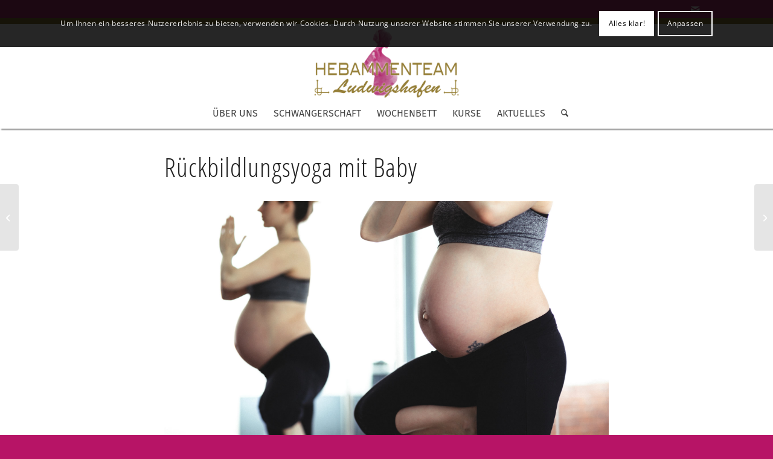

--- FILE ---
content_type: text/html; charset=UTF-8
request_url: https://hebammenteam-ludwigshafen.de/kurse/rueckbildlungsyoga-mit-baby-vormittags-15/
body_size: 23387
content:
<!DOCTYPE html>
<html lang="de" class="html_stretched responsive av-preloader-disabled  html_header_top html_logo_center html_bottom_nav_header html_menu_right html_large html_header_sticky html_header_shrinking html_header_topbar_active html_mobile_menu_tablet html_header_searchicon html_content_align_center html_header_unstick_top html_header_stretch_disabled html_minimal_header html_elegant-blog html_modern-blog html_av-submenu-hidden html_av-submenu-display-click html_av-overlay-side html_av-overlay-side-classic html_av-submenu-clone html_entry_id_4008 av-cookies-consent-show-message-bar av-cookies-cookie-consent-enabled av-cookies-needs-opt-in av-cookies-user-needs-accept-button avia-cookie-check-browser-settings av-no-preview av-default-lightbox html_text_menu_active av-mobile-menu-switch-default">
<head>
<meta charset="UTF-8" />


<!-- mobile setting -->
<meta name="viewport" content="width=device-width, initial-scale=1">

<!-- Scripts/CSS and wp_head hook -->
<meta name='robots' content='index, follow, max-image-preview:large, max-snippet:-1, max-video-preview:-1' />

				<script type='text/javascript'>

				function avia_cookie_check_sessionStorage()
				{
					//	FF throws error when all cookies blocked !!
					var sessionBlocked = false;
					try
					{
						var test = sessionStorage.getItem( 'aviaCookieRefused' ) != null;
					}
					catch(e)
					{
						sessionBlocked = true;
					}

					var aviaCookieRefused = ! sessionBlocked ? sessionStorage.getItem( 'aviaCookieRefused' ) : null;

					var html = document.getElementsByTagName('html')[0];

					/**
					 * Set a class to avoid calls to sessionStorage
					 */
					if( sessionBlocked || aviaCookieRefused )
					{
						if( html.className.indexOf('av-cookies-session-refused') < 0 )
						{
							html.className += ' av-cookies-session-refused';
						}
					}

					if( sessionBlocked || aviaCookieRefused || document.cookie.match(/aviaCookieConsent/) )
					{
						if( html.className.indexOf('av-cookies-user-silent-accept') >= 0 )
						{
							 html.className = html.className.replace(/\bav-cookies-user-silent-accept\b/g, '');
						}
					}
				}

				avia_cookie_check_sessionStorage();

			</script>
			
	<!-- This site is optimized with the Yoast SEO plugin v26.6 - https://yoast.com/wordpress/plugins/seo/ -->
	<title>Rückbildlungsyoga mit Baby | Hebammenteam Ludwigshafen</title>
	<link rel="canonical" href="https://hebammenteam-ludwigshafen.de/kurse/rueckbildlungsyoga-mit-baby-vormittags-15/" />
	<meta property="og:locale" content="de_DE" />
	<meta property="og:type" content="article" />
	<meta property="og:title" content="Rückbildlungsyoga mit Baby | Hebammenteam Ludwigshafen" />
	<meta property="og:description" content="20.04.21 - 15.06.21 @ 09:30 bis 10:30 - Rückbildung ist genauso wichtig wie die Geburtsvorbereitung. In diesem Kurs stärken wir Beckenboden-, Bauch- und Rückenmuskulatur. Übungen mit Fokus auf Dich und Übungen mit Baby schaffen eine natürliche Balance und entspanntes Zusammenspiel zwischen Dir und Deinem Baby. Zwillinge sind willkommen - ich übe gerne mit einem Baby! (+50%) Dieser Kurs beinhaltet 7  Termine für 105 [...]" />
	<meta property="og:url" content="https://hebammenteam-ludwigshafen.de/kurse/rueckbildlungsyoga-mit-baby-vormittags-15/" />
	<meta property="og:site_name" content="Hebammenteam Ludwigshafen" />
	<meta property="article:modified_time" content="2021-01-13T14:47:30+00:00" />
	<meta property="og:image" content="https://hebammenteam-ludwigshafen.de/wp-content/uploads/2017/12/yoga-pexels-photo-396133.jpeg" />
	<meta property="og:image:width" content="2000" />
	<meta property="og:image:height" content="1333" />
	<meta property="og:image:type" content="image/jpeg" />
	<meta name="twitter:card" content="summary_large_image" />
	<script type="application/ld+json" class="yoast-schema-graph">{"@context":"https://schema.org","@graph":[{"@type":"WebPage","@id":"https://hebammenteam-ludwigshafen.de/kurse/rueckbildlungsyoga-mit-baby-vormittags-15/","url":"https://hebammenteam-ludwigshafen.de/kurse/rueckbildlungsyoga-mit-baby-vormittags-15/","name":"Rückbildlungsyoga mit Baby | Hebammenteam Ludwigshafen","isPartOf":{"@id":"https://hebammenteam-ludwigshafen.de/#website"},"primaryImageOfPage":{"@id":"https://hebammenteam-ludwigshafen.de/kurse/rueckbildlungsyoga-mit-baby-vormittags-15/#primaryimage"},"image":{"@id":"https://hebammenteam-ludwigshafen.de/kurse/rueckbildlungsyoga-mit-baby-vormittags-15/#primaryimage"},"thumbnailUrl":"https://hebammenteam-ludwigshafen.de/wp-content/uploads/2017/12/yoga-pexels-photo-396133.jpeg","datePublished":"2020-10-12T16:26:42+00:00","dateModified":"2021-01-13T14:47:30+00:00","breadcrumb":{"@id":"https://hebammenteam-ludwigshafen.de/kurse/rueckbildlungsyoga-mit-baby-vormittags-15/#breadcrumb"},"inLanguage":"de","potentialAction":[{"@type":"ReadAction","target":["https://hebammenteam-ludwigshafen.de/kurse/rueckbildlungsyoga-mit-baby-vormittags-15/"]}]},{"@type":"ImageObject","inLanguage":"de","@id":"https://hebammenteam-ludwigshafen.de/kurse/rueckbildlungsyoga-mit-baby-vormittags-15/#primaryimage","url":"https://hebammenteam-ludwigshafen.de/wp-content/uploads/2017/12/yoga-pexels-photo-396133.jpeg","contentUrl":"https://hebammenteam-ludwigshafen.de/wp-content/uploads/2017/12/yoga-pexels-photo-396133.jpeg","width":"2000","height":"1333"},{"@type":"BreadcrumbList","@id":"https://hebammenteam-ludwigshafen.de/kurse/rueckbildlungsyoga-mit-baby-vormittags-15/#breadcrumb","itemListElement":[{"@type":"ListItem","position":1,"name":"Home","item":"https://hebammenteam-ludwigshafen.de/hebammenteam-ludwigshafen/"},{"@type":"ListItem","position":2,"name":"Veranstaltungen","item":"https://hebammenteam-ludwigshafen.de/kursuebersicht-anmeldung-schwangerschaftskurse/"},{"@type":"ListItem","position":3,"name":"Rückbildlungsyoga mit Baby"}]},{"@type":"WebSite","@id":"https://hebammenteam-ludwigshafen.de/#website","url":"https://hebammenteam-ludwigshafen.de/","name":"Hebammenteam Ludwigshafen","description":"Hebammen und Praxis in Ludwigshafen-Mundenheim","potentialAction":[{"@type":"SearchAction","target":{"@type":"EntryPoint","urlTemplate":"https://hebammenteam-ludwigshafen.de/?s={search_term_string}"},"query-input":{"@type":"PropertyValueSpecification","valueRequired":true,"valueName":"search_term_string"}}],"inLanguage":"de"}]}</script>
	<!-- / Yoast SEO plugin. -->



<link rel="alternate" type="application/rss+xml" title="Hebammenteam Ludwigshafen &raquo; Feed" href="https://hebammenteam-ludwigshafen.de/feed/" />
<link rel="alternate" type="application/rss+xml" title="Hebammenteam Ludwigshafen &raquo; Kommentar-Feed" href="https://hebammenteam-ludwigshafen.de/comments/feed/" />
<link rel="alternate" title="oEmbed (JSON)" type="application/json+oembed" href="https://hebammenteam-ludwigshafen.de/wp-json/oembed/1.0/embed?url=https%3A%2F%2Fhebammenteam-ludwigshafen.de%2Fkurse%2Frueckbildlungsyoga-mit-baby-vormittags-15%2F" />
<link rel="alternate" title="oEmbed (XML)" type="text/xml+oembed" href="https://hebammenteam-ludwigshafen.de/wp-json/oembed/1.0/embed?url=https%3A%2F%2Fhebammenteam-ludwigshafen.de%2Fkurse%2Frueckbildlungsyoga-mit-baby-vormittags-15%2F&#038;format=xml" />
<style id='wp-img-auto-sizes-contain-inline-css' type='text/css'>
img:is([sizes=auto i],[sizes^="auto," i]){contain-intrinsic-size:3000px 1500px}
/*# sourceURL=wp-img-auto-sizes-contain-inline-css */
</style>
<link rel='stylesheet' id='avia-grid-css' href='https://hebammenteam-ludwigshafen.de/wp-content/themes/enfold/css/grid.css' type='text/css' media='all' />
<link rel='stylesheet' id='avia-base-css' href='https://hebammenteam-ludwigshafen.de/wp-content/themes/enfold/css/base.css' type='text/css' media='all' />
<link rel='stylesheet' id='avia-layout-css' href='https://hebammenteam-ludwigshafen.de/wp-content/themes/enfold/css/layout.css' type='text/css' media='all' />
<link rel='stylesheet' id='avia-module-audioplayer-css' href='https://hebammenteam-ludwigshafen.de/wp-content/themes/enfold/config-templatebuilder/avia-shortcodes/audio-player/audio-player.css' type='text/css' media='all' />
<link rel='stylesheet' id='avia-module-blog-css' href='https://hebammenteam-ludwigshafen.de/wp-content/themes/enfold/config-templatebuilder/avia-shortcodes/blog/blog.css' type='text/css' media='all' />
<link rel='stylesheet' id='avia-module-postslider-css' href='https://hebammenteam-ludwigshafen.de/wp-content/themes/enfold/config-templatebuilder/avia-shortcodes/postslider/postslider.css' type='text/css' media='all' />
<link rel='stylesheet' id='avia-module-button-css' href='https://hebammenteam-ludwigshafen.de/wp-content/themes/enfold/config-templatebuilder/avia-shortcodes/buttons/buttons.css' type='text/css' media='all' />
<link rel='stylesheet' id='avia-module-buttonrow-css' href='https://hebammenteam-ludwigshafen.de/wp-content/themes/enfold/config-templatebuilder/avia-shortcodes/buttonrow/buttonrow.css' type='text/css' media='all' />
<link rel='stylesheet' id='avia-module-button-fullwidth-css' href='https://hebammenteam-ludwigshafen.de/wp-content/themes/enfold/config-templatebuilder/avia-shortcodes/buttons_fullwidth/buttons_fullwidth.css' type='text/css' media='all' />
<link rel='stylesheet' id='avia-module-catalogue-css' href='https://hebammenteam-ludwigshafen.de/wp-content/themes/enfold/config-templatebuilder/avia-shortcodes/catalogue/catalogue.css' type='text/css' media='all' />
<link rel='stylesheet' id='avia-module-comments-css' href='https://hebammenteam-ludwigshafen.de/wp-content/themes/enfold/config-templatebuilder/avia-shortcodes/comments/comments.css' type='text/css' media='all' />
<link rel='stylesheet' id='avia-module-contact-css' href='https://hebammenteam-ludwigshafen.de/wp-content/themes/enfold/config-templatebuilder/avia-shortcodes/contact/contact.css' type='text/css' media='all' />
<link rel='stylesheet' id='avia-module-slideshow-css' href='https://hebammenteam-ludwigshafen.de/wp-content/themes/enfold/config-templatebuilder/avia-shortcodes/slideshow/slideshow.css' type='text/css' media='all' />
<link rel='stylesheet' id='avia-module-slideshow-contentpartner-css' href='https://hebammenteam-ludwigshafen.de/wp-content/themes/enfold/config-templatebuilder/avia-shortcodes/contentslider/contentslider.css' type='text/css' media='all' />
<link rel='stylesheet' id='avia-module-countdown-css' href='https://hebammenteam-ludwigshafen.de/wp-content/themes/enfold/config-templatebuilder/avia-shortcodes/countdown/countdown.css' type='text/css' media='all' />
<link rel='stylesheet' id='avia-module-dynamic-field-css' href='https://hebammenteam-ludwigshafen.de/wp-content/themes/enfold/config-templatebuilder/avia-shortcodes/dynamic_field/dynamic_field.css' type='text/css' media='all' />
<link rel='stylesheet' id='avia-module-gallery-css' href='https://hebammenteam-ludwigshafen.de/wp-content/themes/enfold/config-templatebuilder/avia-shortcodes/gallery/gallery.css' type='text/css' media='all' />
<link rel='stylesheet' id='avia-module-gallery-hor-css' href='https://hebammenteam-ludwigshafen.de/wp-content/themes/enfold/config-templatebuilder/avia-shortcodes/gallery_horizontal/gallery_horizontal.css' type='text/css' media='all' />
<link rel='stylesheet' id='avia-module-maps-css' href='https://hebammenteam-ludwigshafen.de/wp-content/themes/enfold/config-templatebuilder/avia-shortcodes/google_maps/google_maps.css' type='text/css' media='all' />
<link rel='stylesheet' id='avia-module-gridrow-css' href='https://hebammenteam-ludwigshafen.de/wp-content/themes/enfold/config-templatebuilder/avia-shortcodes/grid_row/grid_row.css' type='text/css' media='all' />
<link rel='stylesheet' id='avia-module-heading-css' href='https://hebammenteam-ludwigshafen.de/wp-content/themes/enfold/config-templatebuilder/avia-shortcodes/heading/heading.css' type='text/css' media='all' />
<link rel='stylesheet' id='avia-module-rotator-css' href='https://hebammenteam-ludwigshafen.de/wp-content/themes/enfold/config-templatebuilder/avia-shortcodes/headline_rotator/headline_rotator.css' type='text/css' media='all' />
<link rel='stylesheet' id='avia-module-hr-css' href='https://hebammenteam-ludwigshafen.de/wp-content/themes/enfold/config-templatebuilder/avia-shortcodes/hr/hr.css' type='text/css' media='all' />
<link rel='stylesheet' id='avia-module-icon-css' href='https://hebammenteam-ludwigshafen.de/wp-content/themes/enfold/config-templatebuilder/avia-shortcodes/icon/icon.css' type='text/css' media='all' />
<link rel='stylesheet' id='avia-module-icon-circles-css' href='https://hebammenteam-ludwigshafen.de/wp-content/themes/enfold/config-templatebuilder/avia-shortcodes/icon_circles/icon_circles.css' type='text/css' media='all' />
<link rel='stylesheet' id='avia-module-iconbox-css' href='https://hebammenteam-ludwigshafen.de/wp-content/themes/enfold/config-templatebuilder/avia-shortcodes/iconbox/iconbox.css' type='text/css' media='all' />
<link rel='stylesheet' id='avia-module-icongrid-css' href='https://hebammenteam-ludwigshafen.de/wp-content/themes/enfold/config-templatebuilder/avia-shortcodes/icongrid/icongrid.css' type='text/css' media='all' />
<link rel='stylesheet' id='avia-module-iconlist-css' href='https://hebammenteam-ludwigshafen.de/wp-content/themes/enfold/config-templatebuilder/avia-shortcodes/iconlist/iconlist.css' type='text/css' media='all' />
<link rel='stylesheet' id='avia-module-image-css' href='https://hebammenteam-ludwigshafen.de/wp-content/themes/enfold/config-templatebuilder/avia-shortcodes/image/image.css' type='text/css' media='all' />
<link rel='stylesheet' id='avia-module-image-diff-css' href='https://hebammenteam-ludwigshafen.de/wp-content/themes/enfold/config-templatebuilder/avia-shortcodes/image_diff/image_diff.css' type='text/css' media='all' />
<link rel='stylesheet' id='avia-module-hotspot-css' href='https://hebammenteam-ludwigshafen.de/wp-content/themes/enfold/config-templatebuilder/avia-shortcodes/image_hotspots/image_hotspots.css' type='text/css' media='all' />
<link rel='stylesheet' id='avia-module-sc-lottie-animation-css' href='https://hebammenteam-ludwigshafen.de/wp-content/themes/enfold/config-templatebuilder/avia-shortcodes/lottie_animation/lottie_animation.css' type='text/css' media='all' />
<link rel='stylesheet' id='avia-module-magazine-css' href='https://hebammenteam-ludwigshafen.de/wp-content/themes/enfold/config-templatebuilder/avia-shortcodes/magazine/magazine.css' type='text/css' media='all' />
<link rel='stylesheet' id='avia-module-masonry-css' href='https://hebammenteam-ludwigshafen.de/wp-content/themes/enfold/config-templatebuilder/avia-shortcodes/masonry_entries/masonry_entries.css' type='text/css' media='all' />
<link rel='stylesheet' id='avia-siteloader-css' href='https://hebammenteam-ludwigshafen.de/wp-content/themes/enfold/css/avia-snippet-site-preloader.css' type='text/css' media='all' />
<link rel='stylesheet' id='avia-module-menu-css' href='https://hebammenteam-ludwigshafen.de/wp-content/themes/enfold/config-templatebuilder/avia-shortcodes/menu/menu.css' type='text/css' media='all' />
<link rel='stylesheet' id='avia-module-notification-css' href='https://hebammenteam-ludwigshafen.de/wp-content/themes/enfold/config-templatebuilder/avia-shortcodes/notification/notification.css' type='text/css' media='all' />
<link rel='stylesheet' id='avia-module-numbers-css' href='https://hebammenteam-ludwigshafen.de/wp-content/themes/enfold/config-templatebuilder/avia-shortcodes/numbers/numbers.css' type='text/css' media='all' />
<link rel='stylesheet' id='avia-module-portfolio-css' href='https://hebammenteam-ludwigshafen.de/wp-content/themes/enfold/config-templatebuilder/avia-shortcodes/portfolio/portfolio.css' type='text/css' media='all' />
<link rel='stylesheet' id='avia-module-post-metadata-css' href='https://hebammenteam-ludwigshafen.de/wp-content/themes/enfold/config-templatebuilder/avia-shortcodes/post_metadata/post_metadata.css' type='text/css' media='all' />
<link rel='stylesheet' id='avia-module-progress-bar-css' href='https://hebammenteam-ludwigshafen.de/wp-content/themes/enfold/config-templatebuilder/avia-shortcodes/progressbar/progressbar.css' type='text/css' media='all' />
<link rel='stylesheet' id='avia-module-promobox-css' href='https://hebammenteam-ludwigshafen.de/wp-content/themes/enfold/config-templatebuilder/avia-shortcodes/promobox/promobox.css' type='text/css' media='all' />
<link rel='stylesheet' id='avia-sc-search-css' href='https://hebammenteam-ludwigshafen.de/wp-content/themes/enfold/config-templatebuilder/avia-shortcodes/search/search.css' type='text/css' media='all' />
<link rel='stylesheet' id='avia-module-slideshow-accordion-css' href='https://hebammenteam-ludwigshafen.de/wp-content/themes/enfold/config-templatebuilder/avia-shortcodes/slideshow_accordion/slideshow_accordion.css' type='text/css' media='all' />
<link rel='stylesheet' id='avia-module-slideshow-feature-image-css' href='https://hebammenteam-ludwigshafen.de/wp-content/themes/enfold/config-templatebuilder/avia-shortcodes/slideshow_feature_image/slideshow_feature_image.css' type='text/css' media='all' />
<link rel='stylesheet' id='avia-module-slideshow-fullsize-css' href='https://hebammenteam-ludwigshafen.de/wp-content/themes/enfold/config-templatebuilder/avia-shortcodes/slideshow_fullsize/slideshow_fullsize.css' type='text/css' media='all' />
<link rel='stylesheet' id='avia-module-slideshow-fullscreen-css' href='https://hebammenteam-ludwigshafen.de/wp-content/themes/enfold/config-templatebuilder/avia-shortcodes/slideshow_fullscreen/slideshow_fullscreen.css' type='text/css' media='all' />
<link rel='stylesheet' id='avia-module-slideshow-ls-css' href='https://hebammenteam-ludwigshafen.de/wp-content/themes/enfold/config-templatebuilder/avia-shortcodes/slideshow_layerslider/slideshow_layerslider.css' type='text/css' media='all' />
<link rel='stylesheet' id='avia-module-social-css' href='https://hebammenteam-ludwigshafen.de/wp-content/themes/enfold/config-templatebuilder/avia-shortcodes/social_share/social_share.css' type='text/css' media='all' />
<link rel='stylesheet' id='avia-module-tabsection-css' href='https://hebammenteam-ludwigshafen.de/wp-content/themes/enfold/config-templatebuilder/avia-shortcodes/tab_section/tab_section.css' type='text/css' media='all' />
<link rel='stylesheet' id='avia-module-table-css' href='https://hebammenteam-ludwigshafen.de/wp-content/themes/enfold/config-templatebuilder/avia-shortcodes/table/table.css' type='text/css' media='all' />
<link rel='stylesheet' id='avia-module-tabs-css' href='https://hebammenteam-ludwigshafen.de/wp-content/themes/enfold/config-templatebuilder/avia-shortcodes/tabs/tabs.css' type='text/css' media='all' />
<link rel='stylesheet' id='avia-module-team-css' href='https://hebammenteam-ludwigshafen.de/wp-content/themes/enfold/config-templatebuilder/avia-shortcodes/team/team.css' type='text/css' media='all' />
<link rel='stylesheet' id='avia-module-testimonials-css' href='https://hebammenteam-ludwigshafen.de/wp-content/themes/enfold/config-templatebuilder/avia-shortcodes/testimonials/testimonials.css' type='text/css' media='all' />
<link rel='stylesheet' id='avia-module-timeline-css' href='https://hebammenteam-ludwigshafen.de/wp-content/themes/enfold/config-templatebuilder/avia-shortcodes/timeline/timeline.css' type='text/css' media='all' />
<link rel='stylesheet' id='avia-module-toggles-css' href='https://hebammenteam-ludwigshafen.de/wp-content/themes/enfold/config-templatebuilder/avia-shortcodes/toggles/toggles.css' type='text/css' media='all' />
<link rel='stylesheet' id='avia-module-video-css' href='https://hebammenteam-ludwigshafen.de/wp-content/themes/enfold/config-templatebuilder/avia-shortcodes/video/video.css' type='text/css' media='all' />
<link rel='stylesheet' id='wp-components-css' href='https://hebammenteam-ludwigshafen.de/wp-includes/css/dist/components/style.min.css' type='text/css' media='all' />
<link rel='stylesheet' id='wp-preferences-css' href='https://hebammenteam-ludwigshafen.de/wp-includes/css/dist/preferences/style.min.css' type='text/css' media='all' />
<link rel='stylesheet' id='wp-block-editor-css' href='https://hebammenteam-ludwigshafen.de/wp-includes/css/dist/block-editor/style.min.css' type='text/css' media='all' />
<link rel='stylesheet' id='popup-maker-block-library-style-css' href='https://hebammenteam-ludwigshafen.de/wp-content/plugins/popup-maker/dist/packages/block-library-style.css' type='text/css' media='all' />
<link rel='stylesheet' id='events-manager-css' href='https://hebammenteam-ludwigshafen.de/wp-content/plugins/events-manager/includes/css/events-manager.min.css' type='text/css' media='all' />
<link rel='stylesheet' id='events-manager-pro-css' href='https://hebammenteam-ludwigshafen.de/wp-content/plugins/events-manager-pro/includes/css/events-manager-pro.css' type='text/css' media='all' />
<link rel='stylesheet' id='magic-liquidizer-table-style-css' href='https://hebammenteam-ludwigshafen.de/wp-content/plugins/magic-liquidizer-responsive-table/idcss/ml-responsive-table.css' type='text/css' media='all' />
<link rel='stylesheet' id='daan-dev-google-fonts-css' href='//hebammenteam-ludwigshafen.de/wp-content/uploads/omgf/daan-dev-google-fonts/daan-dev-google-fonts.css?ver=1659946262' type='text/css' media='all' />
<link rel='stylesheet' id='avia-scs-css' href='https://hebammenteam-ludwigshafen.de/wp-content/themes/enfold/css/shortcodes.css' type='text/css' media='all' />
<link rel='stylesheet' id='avia-fold-unfold-css' href='https://hebammenteam-ludwigshafen.de/wp-content/themes/enfold/css/avia-snippet-fold-unfold.css' type='text/css' media='all' />
<link rel='stylesheet' id='avia-popup-css-css' href='https://hebammenteam-ludwigshafen.de/wp-content/themes/enfold/js/aviapopup/magnific-popup.min.css' type='text/css' media='screen' />
<link rel='stylesheet' id='avia-lightbox-css' href='https://hebammenteam-ludwigshafen.de/wp-content/themes/enfold/css/avia-snippet-lightbox.css' type='text/css' media='screen' />
<link rel='stylesheet' id='avia-widget-css-css' href='https://hebammenteam-ludwigshafen.de/wp-content/themes/enfold/css/avia-snippet-widget.css' type='text/css' media='screen' />
<link rel='stylesheet' id='avia-dynamic-css' href='https://hebammenteam-ludwigshafen.de/wp-content/uploads/dynamic_avia/enfold_child.css' type='text/css' media='all' />
<link rel='stylesheet' id='avia-custom-css' href='https://hebammenteam-ludwigshafen.de/wp-content/themes/enfold/css/custom.css' type='text/css' media='all' />
<link rel='stylesheet' id='avia-style-css' href='https://hebammenteam-ludwigshafen.de/wp-content/themes/enfold-child/style.css' type='text/css' media='all' />
<link rel='stylesheet' id='mimetypes-link-icons-css' href='https://hebammenteam-ludwigshafen.de/wp-content/plugins/mimetypes-link-icons/css/style.php?cssvars=bXRsaV9oZWlnaHQ9MjQmbXRsaV9pbWFnZV90eXBlPXBuZyZtdGxpX2xlZnRvcnJpZ2h0PWxlZnQmYWN0aXZlX3R5cGVzPXBkZg%3D&#038;ver=3.0' type='text/css' media='all' />
<link rel='stylesheet' id='avia-cookie-css-css' href='https://hebammenteam-ludwigshafen.de/wp-content/themes/enfold/css/avia-snippet-cookieconsent.css' type='text/css' media='screen' />
<script type="text/javascript" src="https://hebammenteam-ludwigshafen.de/wp-includes/js/jquery/jquery.min.js" id="jquery-core-js"></script>
<script type="text/javascript" src="https://hebammenteam-ludwigshafen.de/wp-includes/js/jquery/jquery-migrate.min.js" id="jquery-migrate-js"></script>
<script type="text/javascript" src="https://hebammenteam-ludwigshafen.de/wp-includes/js/jquery/ui/core.min.js" id="jquery-ui-core-js"></script>
<script type="text/javascript" src="https://hebammenteam-ludwigshafen.de/wp-includes/js/jquery/ui/mouse.min.js" id="jquery-ui-mouse-js"></script>
<script type="text/javascript" src="https://hebammenteam-ludwigshafen.de/wp-includes/js/jquery/ui/sortable.min.js" id="jquery-ui-sortable-js"></script>
<script type="text/javascript" src="https://hebammenteam-ludwigshafen.de/wp-includes/js/jquery/ui/datepicker.min.js" id="jquery-ui-datepicker-js"></script>
<script type="text/javascript" id="jquery-ui-datepicker-js-after">
/* <![CDATA[ */
jQuery(function(jQuery){jQuery.datepicker.setDefaults({"closeText":"Schlie\u00dfen","currentText":"Heute","monthNames":["Januar","Februar","M\u00e4rz","April","Mai","Juni","Juli","August","September","Oktober","November","Dezember"],"monthNamesShort":["Jan.","Feb.","M\u00e4rz","Apr.","Mai","Juni","Juli","Aug.","Sep.","Okt.","Nov.","Dez."],"nextText":"Weiter","prevText":"Zur\u00fcck","dayNames":["Sonntag","Montag","Dienstag","Mittwoch","Donnerstag","Freitag","Samstag"],"dayNamesShort":["So.","Mo.","Di.","Mi.","Do.","Fr.","Sa."],"dayNamesMin":["S","M","D","M","D","F","S"],"dateFormat":"d. MM yy","firstDay":1,"isRTL":false});});
//# sourceURL=jquery-ui-datepicker-js-after
/* ]]> */
</script>
<script type="text/javascript" src="https://hebammenteam-ludwigshafen.de/wp-includes/js/jquery/ui/resizable.min.js" id="jquery-ui-resizable-js"></script>
<script type="text/javascript" src="https://hebammenteam-ludwigshafen.de/wp-includes/js/jquery/ui/draggable.min.js" id="jquery-ui-draggable-js"></script>
<script type="text/javascript" src="https://hebammenteam-ludwigshafen.de/wp-includes/js/jquery/ui/controlgroup.min.js" id="jquery-ui-controlgroup-js"></script>
<script type="text/javascript" src="https://hebammenteam-ludwigshafen.de/wp-includes/js/jquery/ui/checkboxradio.min.js" id="jquery-ui-checkboxradio-js"></script>
<script type="text/javascript" src="https://hebammenteam-ludwigshafen.de/wp-includes/js/jquery/ui/button.min.js" id="jquery-ui-button-js"></script>
<script type="text/javascript" src="https://hebammenteam-ludwigshafen.de/wp-includes/js/jquery/ui/dialog.min.js" id="jquery-ui-dialog-js"></script>
<script type="text/javascript" id="events-manager-js-extra">
/* <![CDATA[ */
var EM = {"ajaxurl":"https://hebammenteam-ludwigshafen.de/wp-admin/admin-ajax.php","locationajaxurl":"https://hebammenteam-ludwigshafen.de/wp-admin/admin-ajax.php?action=locations_search","firstDay":"1","locale":"de","dateFormat":"yy-mm-dd","ui_css":"https://hebammenteam-ludwigshafen.de/wp-content/plugins/events-manager/includes/css/jquery-ui/build.min.css","show24hours":"1","is_ssl":"1","autocomplete_limit":"10","calendar":{"breakpoints":{"small":560,"medium":908,"large":false}},"datepicker":{"format":"j.n.y","locale":"de"},"search":{"breakpoints":{"small":650,"medium":850,"full":false}},"bookingInProgress":"Bitte warte, w\u00e4hrend die Buchung abgeschickt wird.","tickets_save":"Ticket speichern","bookingajaxurl":"https://hebammenteam-ludwigshafen.de/wp-admin/admin-ajax.php","bookings_export_save":"Buchungen exportieren","bookings_settings_save":"Einstellungen speichern","booking_delete":"Bist du dir sicher, dass du es l\u00f6schen m\u00f6chtest?","booking_offset":"30","bb_full":"Ausgebucht","bb_book":"Jetzt buchen","bb_booking":"Buche ...","bb_booked":"Buchung abgesendet","bb_error":"Buchung Fehler. Nochmal versuchen?","bb_cancel":"Stornieren","bb_canceling":"Stornieren ...","bb_cancelled":"Abgesagt","bb_cancel_error":"Stornierung Fehler. Nochmal versuchen?","txt_search":"Suche","txt_searching":"Suche...","txt_loading":"Wird geladen...","cache":"1","api_nonce":"b74c0f46d3","attendance_api_url":"https://hebammenteam-ludwigshafen.de/wp-json/events-manager/v1/attendance"};
//# sourceURL=events-manager-js-extra
/* ]]> */
</script>
<script type="text/javascript" src="https://hebammenteam-ludwigshafen.de/wp-content/plugins/events-manager/includes/js/events-manager.js" id="events-manager-js"></script>
<script type="text/javascript" src="https://hebammenteam-ludwigshafen.de/wp-content/plugins/events-manager/includes/external/flatpickr/l10n/de.min.js" id="em-flatpickr-localization-js"></script>
<script type="text/javascript" src="https://hebammenteam-ludwigshafen.de/wp-content/plugins/events-manager-pro/includes/js/events-manager-pro.js" id="events-manager-pro-js"></script>
<script type="text/javascript" src="https://hebammenteam-ludwigshafen.de/wp-content/plugins/magic-liquidizer-responsive-table/idjs/ml.responsive.table.min.js" id="magic-liquidizer-table-js"></script>
<script type="text/javascript" src="https://hebammenteam-ludwigshafen.de/wp-content/themes/enfold/js/avia-js.js" id="avia-js-js"></script>
<script type="text/javascript" src="https://hebammenteam-ludwigshafen.de/wp-content/themes/enfold/js/avia-compat.js" id="avia-compat-js"></script>
<link rel="https://api.w.org/" href="https://hebammenteam-ludwigshafen.de/wp-json/" /><link rel="EditURI" type="application/rsd+xml" title="RSD" href="https://hebammenteam-ludwigshafen.de/xmlrpc.php?rsd" />
<meta name="generator" content="WordPress 6.9" />
<link rel='shortlink' href='https://hebammenteam-ludwigshafen.de/?p=4008' />
		<style type="text/css">
			.em-coupon-message { display:inline-block; margin:5px 0 0; }
			.em-coupon-success { color:green; }
			.em-coupon-error { color:red; }
			.em-cart-coupons-form .em-coupon-message{ margin:0 20px 0 0; }
			.em-coupon-error .em-icon {
				background-color: red;
				-webkit-mask-image: var(--icon-cross-circle);
				mask-image: var(--icon-cross-circle);
			}
			.em-coupon-success .em-icon {
				background-color: green;
				-webkit-mask-image: var(--icon-checkmark-circle);
				mask-image: var(--icon-checkmark-circle);
			}
			.em-coupon-code.loading {
				background: var(--icon-spinner) calc(100% - 10px) 50% no-repeat;
				background-size: 20px;
			}
		</style>
		<style type="text/css"> .comments-link { display: none; } </style>
<link rel="icon" href="https://hebammenteam-ludwigshafen.de/wp-content/uploads/2017/12/logo_hebammen_ludwigshafen_icon-80x80.png" type="image/png">
<!--[if lt IE 9]><script src="https://hebammenteam-ludwigshafen.de/wp-content/themes/enfold/js/html5shiv.js"></script><![endif]--><link rel="profile" href="https://gmpg.org/xfn/11" />
<link rel="alternate" type="application/rss+xml" title="Hebammenteam Ludwigshafen RSS2 Feed" href="https://hebammenteam-ludwigshafen.de/feed/" />
<link rel="pingback" href="https://hebammenteam-ludwigshafen.de/xmlrpc.php" />
<style type="text/css">
		@font-face {font-family: 'entypo-fontello-enfold'; font-weight: normal; font-style: normal; font-display: auto;
		src: url('https://hebammenteam-ludwigshafen.de/wp-content/themes/enfold/config-templatebuilder/avia-template-builder/assets/fonts/entypo-fontello-enfold/entypo-fontello-enfold.woff2') format('woff2'),
		url('https://hebammenteam-ludwigshafen.de/wp-content/themes/enfold/config-templatebuilder/avia-template-builder/assets/fonts/entypo-fontello-enfold/entypo-fontello-enfold.woff') format('woff'),
		url('https://hebammenteam-ludwigshafen.de/wp-content/themes/enfold/config-templatebuilder/avia-template-builder/assets/fonts/entypo-fontello-enfold/entypo-fontello-enfold.ttf') format('truetype'),
		url('https://hebammenteam-ludwigshafen.de/wp-content/themes/enfold/config-templatebuilder/avia-template-builder/assets/fonts/entypo-fontello-enfold/entypo-fontello-enfold.svg#entypo-fontello-enfold') format('svg'),
		url('https://hebammenteam-ludwigshafen.de/wp-content/themes/enfold/config-templatebuilder/avia-template-builder/assets/fonts/entypo-fontello-enfold/entypo-fontello-enfold.eot'),
		url('https://hebammenteam-ludwigshafen.de/wp-content/themes/enfold/config-templatebuilder/avia-template-builder/assets/fonts/entypo-fontello-enfold/entypo-fontello-enfold.eot?#iefix') format('embedded-opentype');
		}

		#top .avia-font-entypo-fontello-enfold, body .avia-font-entypo-fontello-enfold, html body [data-av_iconfont='entypo-fontello-enfold']:before{ font-family: 'entypo-fontello-enfold'; }
		
		@font-face {font-family: 'entypo-fontello'; font-weight: normal; font-style: normal; font-display: auto;
		src: url('https://hebammenteam-ludwigshafen.de/wp-content/themes/enfold/config-templatebuilder/avia-template-builder/assets/fonts/entypo-fontello/entypo-fontello.woff2') format('woff2'),
		url('https://hebammenteam-ludwigshafen.de/wp-content/themes/enfold/config-templatebuilder/avia-template-builder/assets/fonts/entypo-fontello/entypo-fontello.woff') format('woff'),
		url('https://hebammenteam-ludwigshafen.de/wp-content/themes/enfold/config-templatebuilder/avia-template-builder/assets/fonts/entypo-fontello/entypo-fontello.ttf') format('truetype'),
		url('https://hebammenteam-ludwigshafen.de/wp-content/themes/enfold/config-templatebuilder/avia-template-builder/assets/fonts/entypo-fontello/entypo-fontello.svg#entypo-fontello') format('svg'),
		url('https://hebammenteam-ludwigshafen.de/wp-content/themes/enfold/config-templatebuilder/avia-template-builder/assets/fonts/entypo-fontello/entypo-fontello.eot'),
		url('https://hebammenteam-ludwigshafen.de/wp-content/themes/enfold/config-templatebuilder/avia-template-builder/assets/fonts/entypo-fontello/entypo-fontello.eot?#iefix') format('embedded-opentype');
		}

		#top .avia-font-entypo-fontello, body .avia-font-entypo-fontello, html body [data-av_iconfont='entypo-fontello']:before{ font-family: 'entypo-fontello'; }
		
		@font-face {font-family: 'medical'; font-weight: normal; font-style: normal; font-display: auto;
		src: url('https://hebammenteam-ludwigshafen.de/wp-content/uploads/avia_fonts/medical/medical.woff2') format('woff2'),
		url('https://hebammenteam-ludwigshafen.de/wp-content/uploads/avia_fonts/medical/medical.woff') format('woff'),
		url('https://hebammenteam-ludwigshafen.de/wp-content/uploads/avia_fonts/medical/medical.ttf') format('truetype'),
		url('https://hebammenteam-ludwigshafen.de/wp-content/uploads/avia_fonts/medical/medical.svg#medical') format('svg'),
		url('https://hebammenteam-ludwigshafen.de/wp-content/uploads/avia_fonts/medical/medical.eot'),
		url('https://hebammenteam-ludwigshafen.de/wp-content/uploads/avia_fonts/medical/medical.eot?#iefix') format('embedded-opentype');
		}

		#top .avia-font-medical, body .avia-font-medical, html body [data-av_iconfont='medical']:before{ font-family: 'medical'; }
		
		@font-face {font-family: 'fontawesome'; font-weight: normal; font-style: normal; font-display: auto;
		src: url('https://hebammenteam-ludwigshafen.de/wp-content/uploads/avia_fonts/fontawesome/fontawesome.woff2') format('woff2'),
		url('https://hebammenteam-ludwigshafen.de/wp-content/uploads/avia_fonts/fontawesome/fontawesome.woff') format('woff'),
		url('https://hebammenteam-ludwigshafen.de/wp-content/uploads/avia_fonts/fontawesome/fontawesome.ttf') format('truetype'),
		url('https://hebammenteam-ludwigshafen.de/wp-content/uploads/avia_fonts/fontawesome/fontawesome.svg#fontawesome') format('svg'),
		url('https://hebammenteam-ludwigshafen.de/wp-content/uploads/avia_fonts/fontawesome/fontawesome.eot'),
		url('https://hebammenteam-ludwigshafen.de/wp-content/uploads/avia_fonts/fontawesome/fontawesome.eot?#iefix') format('embedded-opentype');
		}

		#top .avia-font-fontawesome, body .avia-font-fontawesome, html body [data-av_iconfont='fontawesome']:before{ font-family: 'fontawesome'; }
		</style>

<!--
Debugging Info for Theme support: 

Theme: Enfold
Version: 7.1
Installed: enfold
AviaFramework Version: 5.6
AviaBuilder Version: 6.0
aviaElementManager Version: 1.0.1
- - - - - - - - - - -
ChildTheme: Enfold Child
ChildTheme Version: 1.0
ChildTheme Installed: enfold

- - - - - - - - - - -
ML:-1-PU:123-PLA:25
WP:6.9
Compress: CSS:disabled - JS:disabled
Updates: disabled
PLAu:24
-->
</head>

<body id="top" class="wp-singular event-template-default single single-event postid-4008 wp-theme-enfold wp-child-theme-enfold-child stretched no_sidebar_border rtl_columns av-curtain-numeric fira_sans open_sans  post-type-event avia-responsive-images-support" itemscope="itemscope" itemtype="https://schema.org/WebPage" >

	
	<div id='wrap_all'>

	
<header id='header' class='all_colors header_color light_bg_color  av_header_top av_logo_center av_bottom_nav_header av_menu_right av_large av_header_sticky av_header_shrinking av_header_stretch_disabled av_mobile_menu_tablet av_header_searchicon av_header_unstick_top av_minimal_header av_header_border_disabled'  data-av_shrink_factor='50' role="banner" itemscope="itemscope" itemtype="https://schema.org/WPHeader" >

		<div id='header_meta' class='container_wrap container_wrap_meta  av_icon_active_right av_extra_header_active av_secondary_right av_entry_id_4008'>

			      <div class='container'>
			      <ul class='noLightbox social_bookmarks icon_count_1'><li class='social_bookmarks_mail av-social-link-mail social_icon_1 avia_social_iconfont'><a  aria-label="Link zu Mail" href='https://hebammenteam-ludwigshafen.de/hebammenteam-ludwigshafen/kontakt/' data-av_icon='' data-av_iconfont='entypo-fontello' title="Link zu Mail" desc="Link zu Mail" title='Link zu Mail'><span class='avia_hidden_link_text'>Link zu Mail</span></a></li></ul>			      </div>
		</div>

		<div  id='header_main' class='container_wrap container_wrap_logo'>

        <div class='container av-logo-container'><div class='inner-container'><span class='logo avia-standard-logo'><a href='https://hebammenteam-ludwigshafen.de/' class='' aria-label='Hebammenteam Ludwigshafen' ><img src="https://hebammenteam-ludwigshafen.de/wp-content/uploads/2017/12/logo3_htlu_600-300x143.png" height="100" width="300" alt='Hebammenteam Ludwigshafen' title='' /></a></span></div></div><div id='header_main_alternate' class='container_wrap'><div class='container'><nav class='main_menu' data-selectname='Wähle eine Seite'  role="navigation" itemscope="itemscope" itemtype="https://schema.org/SiteNavigationElement" ><div class="avia-menu av-main-nav-wrap"><ul role="menu" class="menu av-main-nav" id="avia-menu"><li role="menuitem" id="menu-item-1094" class="menu-item menu-item-type-post_type menu-item-object-page menu-item-home menu-item-has-children menu-item-top-level menu-item-top-level-1"><a href="https://hebammenteam-ludwigshafen.de/" itemprop="url" tabindex="0"><span class="avia-bullet"></span><span class="avia-menu-text">Über uns</span><span class="avia-menu-fx"><span class="avia-arrow-wrap"><span class="avia-arrow"></span></span></span></a>


<ul class="sub-menu">
	<li role="menuitem" id="menu-item-2248" class="menu-item menu-item-type-post_type menu-item-object-page"><a href="https://hebammenteam-ludwigshafen.de/hebammenteam-ludwigshafen/vorstellung-hebammenteam-ludwigshafen/" itemprop="url" tabindex="0"><span class="avia-bullet"></span><span class="avia-menu-text">Vorstellung</span></a></li>
	<li role="menuitem" id="menu-item-1854" class="menu-item menu-item-type-post_type menu-item-object-page"><a href="https://hebammenteam-ludwigshafen.de/hebammenteam-ludwigshafen/philosophie/" itemprop="url" tabindex="0"><span class="avia-bullet"></span><span class="avia-menu-text">Philosophie</span></a></li>
	<li role="menuitem" id="menu-item-1097" class="menu-item menu-item-type-post_type menu-item-object-page"><a href="https://hebammenteam-ludwigshafen.de/hebammenteam-ludwigshafen/kontakt/" itemprop="url" tabindex="0"><span class="avia-bullet"></span><span class="avia-menu-text">Kontakt</span></a></li>
	<li role="menuitem" id="menu-item-1852" class="menu-item menu-item-type-post_type menu-item-object-page"><a href="https://hebammenteam-ludwigshafen.de/hebammenteam-ludwigshafen/anfahrt/" itemprop="url" tabindex="0"><span class="avia-bullet"></span><span class="avia-menu-text">Dein Weg zu uns</span></a></li>
</ul>
</li>
<li role="menuitem" id="menu-item-2471" class="menu-item menu-item-type-custom menu-item-object-custom menu-item-has-children menu-item-top-level menu-item-top-level-2"><a href="https://hebammenteam-ludwigshafen.de/schwangerenberatung-schwangerschaftsberatung/schwangerschaft-vorgespraech/" itemprop="url" tabindex="0"><span class="avia-bullet"></span><span class="avia-menu-text">Schwangerschaft</span><span class="avia-menu-fx"><span class="avia-arrow-wrap"><span class="avia-arrow"></span></span></span></a>


<ul class="sub-menu">
	<li role="menuitem" id="menu-item-1958" class="menu-item menu-item-type-post_type menu-item-object-page"><a href="https://hebammenteam-ludwigshafen.de/schwangerenberatung-schwangerschaftsberatung/schwangerschaft-vorgespraech/" itemprop="url" tabindex="0"><span class="avia-bullet"></span><span class="avia-menu-text">Vorgespräch</span></a></li>
	<li role="menuitem" id="menu-item-1395" class="menu-item menu-item-type-post_type menu-item-object-page"><a href="https://hebammenteam-ludwigshafen.de/schwangerenberatung-schwangerschaftsberatung/" itemprop="url" tabindex="0"><span class="avia-bullet"></span><span class="avia-menu-text">Schwangerenberatung</span></a></li>
	<li role="menuitem" id="menu-item-1389" class="menu-item menu-item-type-post_type menu-item-object-page"><a href="https://hebammenteam-ludwigshafen.de/schwangerenberatung-schwangerschaftsberatung/schwangerenvorsorge/" itemprop="url" tabindex="0"><span class="avia-bullet"></span><span class="avia-menu-text">Schwangerenvorsorge</span></a></li>
	<li role="menuitem" id="menu-item-1855" class="menu-item menu-item-type-post_type menu-item-object-page"><a href="https://hebammenteam-ludwigshafen.de/schwangerenberatung-schwangerschaftsberatung/hilfe-bei-beschwerden-uebelkeit-wassereinlagerungen-sodbrennen-rueckenschmerzen/" itemprop="url" tabindex="0"><span class="avia-bullet"></span><span class="avia-menu-text">Hilfe bei Beschwerden</span></a></li>
	<li role="menuitem" id="menu-item-1742" class="menu-item menu-item-type-post_type menu-item-object-page"><a href="https://hebammenteam-ludwigshafen.de/schwangerenberatung-schwangerschaftsberatung/akupunktur/" itemprop="url" tabindex="0"><span class="avia-bullet"></span><span class="avia-menu-text">Akupunktur</span></a></li>
	<li role="menuitem" id="menu-item-3070" class="menu-item menu-item-type-post_type menu-item-object-page"><a href="https://hebammenteam-ludwigshafen.de/geburtsvorbereitende-massage-und-rueckbildungsmassage/" itemprop="url" tabindex="0"><span class="avia-bullet"></span><span class="avia-menu-text">Massage</span></a></li>
	<li role="menuitem" id="menu-item-1394" class="menu-item menu-item-type-post_type menu-item-object-page"><a href="https://hebammenteam-ludwigshafen.de/schwangerenberatung-schwangerschaftsberatung/ernaehrung/" itemprop="url" tabindex="0"><span class="avia-bullet"></span><span class="avia-menu-text">Ernährungsberatung</span></a></li>
</ul>
</li>
<li role="menuitem" id="menu-item-2472" class="menu-item menu-item-type-custom menu-item-object-custom menu-item-has-children menu-item-top-level menu-item-top-level-3"><a href="https://hebammenteam-ludwigshafen.de/wochenbett-betreuung/" itemprop="url" tabindex="0"><span class="avia-bullet"></span><span class="avia-menu-text">Wochenbett</span><span class="avia-menu-fx"><span class="avia-arrow-wrap"><span class="avia-arrow"></span></span></span></a>


<ul class="sub-menu">
	<li role="menuitem" id="menu-item-2032" class="menu-item menu-item-type-post_type menu-item-object-page"><a href="https://hebammenteam-ludwigshafen.de/wochenbett-betreuung/" itemprop="url" tabindex="0"><span class="avia-bullet"></span><span class="avia-menu-text">Wochenbettbetreuung</span></a></li>
	<li role="menuitem" id="menu-item-1927" class="menu-item menu-item-type-post_type menu-item-object-page"><a href="https://hebammenteam-ludwigshafen.de/wochenbett-betreuung/stillberatung/" itemprop="url" tabindex="0"><span class="avia-bullet"></span><span class="avia-menu-text">Stillberatung</span></a></li>
</ul>
</li>
<li role="menuitem" id="menu-item-2366" class="menu-item menu-item-type-custom menu-item-object-custom menu-item-has-children menu-item-top-level menu-item-top-level-4"><a href="https://hebammenteam-ludwigshafen.de/kursuebersicht-anmeldung/" itemprop="url" tabindex="0"><span class="avia-bullet"></span><span class="avia-menu-text">Kurse</span><span class="avia-menu-fx"><span class="avia-arrow-wrap"><span class="avia-arrow"></span></span></span></a>


<ul class="sub-menu">
	<li role="menuitem" id="menu-item-2279" class="menu-item menu-item-type-post_type menu-item-object-page"><a href="https://hebammenteam-ludwigshafen.de/kursuebersicht-anmeldung-schwangerschaftskurse/" itemprop="url" tabindex="0"><span class="avia-bullet"></span><span class="avia-menu-text">Kursübersicht</span></a></li>
	<li role="menuitem" id="menu-item-2370" class="menu-item menu-item-type-post_type menu-item-object-page"><a href="https://hebammenteam-ludwigshafen.de/fit-und-step-in-der-schwangerschaft/" itemprop="url" tabindex="0"><span class="avia-bullet"></span><span class="avia-menu-text">Fit und Step in der Schwangerschaft</span></a></li>
	<li role="menuitem" id="menu-item-2369" class="menu-item menu-item-type-post_type menu-item-object-page"><a href="https://hebammenteam-ludwigshafen.de/geburtsvorbereitung/" itemprop="url" tabindex="0"><span class="avia-bullet"></span><span class="avia-menu-text">Geburtsvorbereitung</span></a></li>
	<li role="menuitem" id="menu-item-2375" class="menu-item menu-item-type-post_type menu-item-object-page"><a href="https://hebammenteam-ludwigshafen.de/rueckbildung-gymnastik-mit-und-ohne-baby/" itemprop="url" tabindex="0"><span class="avia-bullet"></span><span class="avia-menu-text">Rückbildung</span></a></li>
	<li role="menuitem" id="menu-item-2367" class="menu-item menu-item-type-post_type menu-item-object-page"><a href="https://hebammenteam-ludwigshafen.de/yoga-schwangerschaft-schwanger-ludwigshafen/" itemprop="url" tabindex="0"><span class="avia-bullet"></span><span class="avia-menu-text">Yoga für Schwangere</span></a></li>
	<li role="menuitem" id="menu-item-2033" class="menu-item menu-item-type-post_type menu-item-object-page"><a href="https://hebammenteam-ludwigshafen.de/beikosteinfuehrung/" itemprop="url" tabindex="0"><span class="avia-bullet"></span><span class="avia-menu-text">Beikosteinführung</span></a></li>
</ul>
</li>
<li role="menuitem" id="menu-item-1099" class="menu-item menu-item-type-post_type menu-item-object-page menu-item-top-level menu-item-top-level-5"><a href="https://hebammenteam-ludwigshafen.de/aktuelles/" itemprop="url" tabindex="0"><span class="avia-bullet"></span><span class="avia-menu-text">Aktuelles</span><span class="avia-menu-fx"><span class="avia-arrow-wrap"><span class="avia-arrow"></span></span></span></a></li>
<li id="menu-item-search" class="noMobile menu-item menu-item-search-dropdown menu-item-avia-special" role="menuitem"><a class="avia-svg-icon avia-font-svg_entypo-fontello" aria-label="Suche" href="?s=" rel="nofollow" title="Click to open the search input field" data-avia-search-tooltip="
&lt;search&gt;
	&lt;form role=&quot;search&quot; action=&quot;https://hebammenteam-ludwigshafen.de/&quot; id=&quot;searchform&quot; method=&quot;get&quot; class=&quot;&quot;&gt;
		&lt;div&gt;
&lt;span class=&#039;av_searchform_search avia-svg-icon avia-font-svg_entypo-fontello&#039; data-av_svg_icon=&#039;search&#039; data-av_iconset=&#039;svg_entypo-fontello&#039;&gt;&lt;svg version=&quot;1.1&quot; xmlns=&quot;http://www.w3.org/2000/svg&quot; width=&quot;25&quot; height=&quot;32&quot; viewBox=&quot;0 0 25 32&quot; preserveAspectRatio=&quot;xMidYMid meet&quot; aria-labelledby=&#039;av-svg-title-1&#039; aria-describedby=&#039;av-svg-desc-1&#039; role=&quot;graphics-symbol&quot; aria-hidden=&quot;true&quot;&gt;
&lt;title id=&#039;av-svg-title-1&#039;&gt;Search&lt;/title&gt;
&lt;desc id=&#039;av-svg-desc-1&#039;&gt;Search&lt;/desc&gt;
&lt;path d=&quot;M24.704 24.704q0.96 1.088 0.192 1.984l-1.472 1.472q-1.152 1.024-2.176 0l-6.080-6.080q-2.368 1.344-4.992 1.344-4.096 0-7.136-3.040t-3.040-7.136 2.88-7.008 6.976-2.912 7.168 3.040 3.072 7.136q0 2.816-1.472 5.184zM3.008 13.248q0 2.816 2.176 4.992t4.992 2.176 4.832-2.016 2.016-4.896q0-2.816-2.176-4.96t-4.992-2.144-4.832 2.016-2.016 4.832z&quot;&gt;&lt;/path&gt;
&lt;/svg&gt;&lt;/span&gt;			&lt;input type=&quot;submit&quot; value=&quot;&quot; id=&quot;searchsubmit&quot; class=&quot;button&quot; title=&quot;Enter at least 3 characters to show search results in a dropdown or click to route to search result page to show all results&quot; /&gt;
			&lt;input type=&quot;search&quot; id=&quot;s&quot; name=&quot;s&quot; value=&quot;&quot; aria-label=&#039;Suche&#039; placeholder=&#039;Suche&#039; required /&gt;
		&lt;/div&gt;
	&lt;/form&gt;
&lt;/search&gt;
" data-av_svg_icon='search' data-av_iconset='svg_entypo-fontello'><svg version="1.1" xmlns="http://www.w3.org/2000/svg" width="25" height="32" viewBox="0 0 25 32" preserveAspectRatio="xMidYMid meet" aria-labelledby='av-svg-title-2' aria-describedby='av-svg-desc-2' role="graphics-symbol" aria-hidden="true">
<title id='av-svg-title-2'>Click to open the search input field</title>
<desc id='av-svg-desc-2'>Click to open the search input field</desc>
<path d="M24.704 24.704q0.96 1.088 0.192 1.984l-1.472 1.472q-1.152 1.024-2.176 0l-6.080-6.080q-2.368 1.344-4.992 1.344-4.096 0-7.136-3.040t-3.040-7.136 2.88-7.008 6.976-2.912 7.168 3.040 3.072 7.136q0 2.816-1.472 5.184zM3.008 13.248q0 2.816 2.176 4.992t4.992 2.176 4.832-2.016 2.016-4.896q0-2.816-2.176-4.96t-4.992-2.144-4.832 2.016-2.016 4.832z"></path>
</svg><span class="avia_hidden_link_text">Suche</span></a></li><li class="av-burger-menu-main menu-item-avia-special av-small-burger-icon" role="menuitem">
	        			<a href="#" aria-label="Menü" aria-hidden="false">
							<span class="av-hamburger av-hamburger--spin av-js-hamburger">
								<span class="av-hamburger-box">
						          <span class="av-hamburger-inner"></span>
						          <strong>Menü</strong>
								</span>
							</span>
							<span class="avia_hidden_link_text">Menü</span>
						</a>
	        		   </li></ul></div></nav></div> </div> 
		<!-- end container_wrap-->
		</div>
<div class="header_bg"></div>
<!-- end header -->
</header>

	<div id='main' class='all_colors' data-scroll-offset='116'>

	
		<div class='container_wrap container_wrap_first main_color fullsize'>

			<div class='container template-blog template-single-blog '>

				<main class='content units av-content-full alpha  av-blog-meta-author-disabled av-blog-meta-comments-disabled av-blog-meta-category-disabled av-blog-meta-date-disabled av-blog-meta-html-info-disabled av-blog-meta-tag-disabled av-main-single'  role="main" itemprop="mainContentOfPage" >

					<article class="post-entry post-entry-type-standard post-entry-4008 post-loop-1 post-parity-odd post-entry-last single-big post with-slider post-4008 event type-event status-publish has-post-thumbnail hentry"  itemscope="itemscope" itemtype="https://schema.org/CreativeWork" ><div class="blog-meta"></div><div class='entry-content-wrapper clearfix standard-content'><header class="entry-content-header" aria-label="Post: Rückbildlungsyoga mit Baby"><div class="av-heading-wrapper"><h1 class='post-title entry-title '  itemprop="headline" >Rückbildlungsyoga mit Baby<span class="post-format-icon minor-meta"></span></h1></div></header><span class="av-vertical-delimiter"></span><div class="big-preview single-big"  itemprop="image" itemscope="itemscope" itemtype="https://schema.org/ImageObject" ><a href="https://hebammenteam-ludwigshafen.de/wp-content/uploads/2017/12/yoga-pexels-photo-396133-1030x686.jpeg" data-srcset="https://hebammenteam-ludwigshafen.de/wp-content/uploads/2017/12/yoga-pexels-photo-396133-1030x686.jpeg 1030w, https://hebammenteam-ludwigshafen.de/wp-content/uploads/2017/12/yoga-pexels-photo-396133-300x200.jpeg 300w, https://hebammenteam-ludwigshafen.de/wp-content/uploads/2017/12/yoga-pexels-photo-396133-768x512.jpeg 768w, https://hebammenteam-ludwigshafen.de/wp-content/uploads/2017/12/yoga-pexels-photo-396133-1500x1000.jpeg 1500w, https://hebammenteam-ludwigshafen.de/wp-content/uploads/2017/12/yoga-pexels-photo-396133-705x470.jpeg 705w, https://hebammenteam-ludwigshafen.de/wp-content/uploads/2017/12/yoga-pexels-photo-396133-450x300.jpeg 450w, https://hebammenteam-ludwigshafen.de/wp-content/uploads/2017/12/yoga-pexels-photo-396133.jpeg 2000w" data-sizes="(max-width: 1030px) 100vw, 1030px"  title="yoga-pexels-photo-396133" ><img loading="lazy" width="1210" height="423" src="https://hebammenteam-ludwigshafen.de/wp-content/uploads/2017/12/yoga-pexels-photo-396133-1210x423.jpeg" class="wp-image-2363 avia-img-lazy-loading-2363 attachment-entry_without_sidebar size-entry_without_sidebar wp-post-image" alt="" decoding="async" /></a></div><div class="entry-content"  itemprop="text" ><div class="em em-view-container" id="em-view-1804295144" data-view="event">
	<div class="em em-item em-item-single em-event em-event-single em-event-184" id="em-event-1804295144" data-view-id="1804295144">
		<section class="em-item-header"  style="--default-border:#_CATEGORYCOLOR;">
	
	<div class="em-item-image ">
		<img src='https://hebammenteam-ludwigshafen.de/wp-content/uploads/2017/12/yoga-pexels-photo-396133.jpeg' alt='Rückbildlungsyoga mit Baby'/>
	</div>
	
	<div class="em-item-meta">
		<section class="em-item-meta-column">
			<section class="em-event-when">
				<h3>Wann</h3>
				<div class="em-item-meta-line em-event-date em-event-meta-datetime">
					<span class="em-icon-calendar em-icon"></span>
					20.04.21 - 15.06.21    
				</div>
				<div class="em-item-meta-line em-event-time em-event-meta-datetime">
					<span class="em-icon-clock em-icon"></span>
					09:30 bis 10:30
				</div>
									<button type="button" class="em-event-add-to-calendar em-tooltip-ddm em-clickable input" data-button-width="match" data-tooltip-class="em-add-to-calendar-tooltip" data-content="em-event-add-to-colendar-content-307150677"><span class="em-icon em-icon-calendar"></span> Zum Kalender hinzufügen</button>
					<div class="em-tooltip-ddm-content em-event-add-to-calendar-content" id="em-event-add-to-colendar-content-307150677">
						<a class="em-a2c-download" href="https://hebammenteam-ludwigshafen.de/kurse/rueckbildlungsyoga-mit-baby-vormittags-15/ical/" target="_blank">ICS herunterladen</a>
						<a class="em-a2c-google" href="https://www.google.com/calendar/event?action=TEMPLATE&#038;text=R%C3%BCckbildlungsyoga+mit+Baby&#038;dates=20210420T093000/20210615T103000&#038;details=R%C3%BCckbildung+ist+genauso+wichtig+wie+die+Geburtsvorbereitung.+In+diesem+Kurs+st%C3%A4rken+wir+Beckenboden-%2C+Bauch-+und+R%C3%BCckenmuskulatur.+%C3%9Cbungen+mit+Fokus+auf+Dich+und+%C3%9Cbungen+mit+Baby+schaffen+eine+nat%C3%BCrliche+Balance+und+entspanntes+Zusammenspiel+zwischen+Dir+und+Deinem+Baby.Zwillinge+sind+willkommen+%26%238211%3B+ich+%C3%BCbe+gerne+mit+einem+Baby%21+%28%2B50%25%29Dieser+Kurs+beinhaltet+7%C2%A0+Termine+f%C3%BCr+105+%E2%82%AC+und+kann+auch+als+online-Kurs+gebucht+werden+bzw.+findet+je+nach+Bestimmung+online+statt.Kursleitung+%3A+Christine+DettmarAnmeldung+unten+Kurs+buchen+und+hier%3A%3Ca+href%3D%22https%3A%2F%2Fwww.yoga-kurse-mannheim.de%2Fyoga-kurse-termine%3Fw%3D%2Fevent%2Fcd95ca74-9ad8-4bb6-a479-2276e43b9d8e%22%3Ehttps%3A%2F%2Fwww.yoga-kurse-mannheim.de%2Fyoga-kurse-termine%3Fw%3D%2Fevent%2Fcd95ca74-9ad8-4bb6-a479-2276e43b9d8e%3C%2Fa%3E&#038;location=Ritterstr.+48%2C+Ludwigshafen%2C+67063%2C+Deutschland&#038;trp=false&#038;sprop=https%3A%2F%2Fhebammenteam-ludwigshafen.de%2Fkurse%2Frueckbildlungsyoga-mit-baby-vormittags-15%2F&#038;sprop=name:Hebammenteam+Ludwigshafen&#038;ctz=UTC%2B1" target="_blank">Google Kalender</a>
						<a class="em-a2c-apple" href="webcal://hebammenteam-ludwigshafen.de/kurse/rueckbildlungsyoga-mit-baby-vormittags-15/ical/" target="_blank">iCalendar</a>
						<a class="em-a2c-office" href="https://outlook.office.com/calendar/0/deeplink/compose?allday=false&#038;body=R%C3%BCckbildung+ist+genauso+wichtig+wie+die+Geburtsvorbereitung.+In+diesem+Kurs+st%C3%A4rken+wir+Beckenboden-%2C+Bauch-+und+R%C3%BCckenmuskulatur.+%C3%9Cbungen+mit+Fokus+auf+Dich+und+%C3%9Cbungen+mit+Baby+schaffen+eine+nat%C3%BCrliche+Balance+und+entspanntes+Zusammenspiel+zwischen+Dir+und+Deinem+Baby.Zwillinge+sind+willkommen+%26%238211%3B+ich+%C3%BCbe+gerne+mit+einem+Baby%21+%28%2B50%25%29Dieser+Kurs+beinhaltet+7%C2%A0+Termine+f%C3%BCr+105+%E2%82%AC+und+kann+auch+als+online-Kurs+gebucht+werden+bzw.+findet+je+nach+Bestimmung+online+statt.Kursleitung+%3A+Christine+DettmarAnmeldung+unten+Kurs+buchen+und+hier%3A%3Ca+href%3D%22https%3A%2F%2Fwww.yoga-kurse-mannheim.de%2Fyoga-kurse-termine%3Fw%3D%2Fevent%2Fcd95ca74-9ad8-4bb6-a479-2276e43b9d8e%22%3Ehttps%3A%2F%2Fwww.yoga-kurse-mannheim.de%2Fyoga-kurse-termine%3Fw%3D%2Fevent%2Fcd95ca74-9ad8-4bb6-a479-2276e43b9d8e%3C%2Fa%3E&#038;location=Ritterstr.+48%2C+Ludwigshafen%2C+67063%2C+Deutschland&#038;path=/calendar/action/compose&#038;rru=addevent&#038;startdt=2021-04-20T09%3A30%3A00%2B01%3A00&#038;enddt=2021-06-15T10%3A30%3A00%2B01%3A00&#038;subject=R%C3%BCckbildlungsyoga+mit+Baby" target="_blank">Office 365</a>
						<a class="em-a2c-outlook" href="https://outlook.live.com/calendar/0/deeplink/compose?allday=false&#038;body=R%C3%BCckbildung+ist+genauso+wichtig+wie+die+Geburtsvorbereitung.+In+diesem+Kurs+st%C3%A4rken+wir+Beckenboden-%2C+Bauch-+und+R%C3%BCckenmuskulatur.+%C3%9Cbungen+mit+Fokus+auf+Dich+und+%C3%9Cbungen+mit+Baby+schaffen+eine+nat%C3%BCrliche+Balance+und+entspanntes+Zusammenspiel+zwischen+Dir+und+Deinem+Baby.Zwillinge+sind+willkommen+%26%238211%3B+ich+%C3%BCbe+gerne+mit+einem+Baby%21+%28%2B50%25%29Dieser+Kurs+beinhaltet+7%C2%A0+Termine+f%C3%BCr+105+%E2%82%AC+und+kann+auch+als+online-Kurs+gebucht+werden+bzw.+findet+je+nach+Bestimmung+online+statt.Kursleitung+%3A+Christine+DettmarAnmeldung+unten+Kurs+buchen+und+hier%3A%3Ca+href%3D%22https%3A%2F%2Fwww.yoga-kurse-mannheim.de%2Fyoga-kurse-termine%3Fw%3D%2Fevent%2Fcd95ca74-9ad8-4bb6-a479-2276e43b9d8e%22%3Ehttps%3A%2F%2Fwww.yoga-kurse-mannheim.de%2Fyoga-kurse-termine%3Fw%3D%2Fevent%2Fcd95ca74-9ad8-4bb6-a479-2276e43b9d8e%3C%2Fa%3E&#038;location=Ritterstr.+48%2C+Ludwigshafen%2C+67063%2C+Deutschland&#038;path=/calendar/action/compose&#038;rru=addevent&#038;startdt=2021-04-20T09%3A30%3A00%2B01%3A00&#038;enddt=2021-06-15T10%3A30%3A00%2B01%3A00&#038;subject=R%C3%BCckbildlungsyoga+mit+Baby" target="_blank">Outlook Live</a>
					</div>
					
			</section>
			<strong>Freie Plätze:</strong> 7
			<!--
			<section class="em-event-bookings-meta">
				<h3>Buchungen</h3>
				
				
				<div class="em-item-meta-line em-event-prices">
					<span class="em-icon-ticket em-icon"></span>
					Buchungen geschlossen				</div>
				
			</section>
			-->
		</section>

		<section class="em-item-meta-column">
			
			<section class="em-event-where">
				<h3>Wo</h3>
				<div class="em-item-meta-line em-event-location">
					<span class="em-icon-location em-icon"></span>
					<div>
						<a href="https://hebammenteam-ludwigshafen.de/ort/hebammenpraxis-ludwigshafen/">Praxis Hebammenteam</a><br>
						Ritterstr. 48, Ludwigshafen, 67063
					</div>
				</div>
			</section>
			
			
			
			
			<section class="em-item-taxonomies">
				<h3>Veranstaltungstyp</h3>
				
				<div class="em-item-meta-line em-item-taxonomy em-event-categories">
					<span class="em-icon-category em-icon"></span>
					<div></div>
				</div>
				
				
				<div class="em-item-meta-line em-item-taxonomy em-event-tags">
					<span class="em-icon-tag em-icon"></span>
					<div></div>
				</div>
				
			</section>
			
		</section>
	</div>
</section>

<section class="em-event-location">
	
</section>

<section class="em-event-content">
	<p>Rückbildung ist genauso wichtig wie die Geburtsvorbereitung. In diesem Kurs stärken wir Beckenboden-, Bauch- und Rückenmuskulatur. Übungen mit Fokus auf Dich und Übungen mit Baby schaffen eine natürliche Balance und entspanntes Zusammenspiel zwischen Dir und Deinem Baby.</p>
<p>Zwillinge sind willkommen &#8211; ich übe gerne mit einem Baby! (+50%)</p>
<p>Dieser Kurs beinhaltet 7  Termine für 105 € und kann auch als online-Kurs gebucht werden bzw. findet je nach Bestimmung online statt.</p>
<p>Kursleitung : Christine Dettmar</p>
<p>Anmeldung unten Kurs buchen und hier:<a href="https://www.yoga-kurse-mannheim.de/yoga-kurse-termine?w=/event/cd95ca74-9ad8-4bb6-a479-2276e43b9d8e">https://www.yoga-kurse-mannheim.de/yoga-kurse-termine?w=/event/cd95ca74-9ad8-4bb6-a479-2276e43b9d8e</a></p>

</section>

<section class="em-event-bookings">
	<a name="em-event-booking-form"></a>
	<h2>Kurs buchen</h2>
	<div class="em em-event-booking-form input">
				<p>Buchungen sind für diesen Kurs leider nicht mehr möglich.</p>		</div>
</section>
	</div>
</div>
	</div><span class="post-meta-infos"></span><footer class="entry-footer"><div class='av-social-sharing-box av-social-sharing-box-default av-social-sharing-box-fullwidth'><div class="av-share-box"><h5 class='av-share-link-description av-no-toc '>Eintrag teilen</h5><ul class="av-share-box-list noLightbox"><li class='av-share-link av-social-link-facebook avia_social_iconfont' ><a target="_blank" aria-label="Teilen auf Facebook" href='https://www.facebook.com/sharer.php?u=https://hebammenteam-ludwigshafen.de/kurse/rueckbildlungsyoga-mit-baby-vormittags-15/&#038;t=R%C3%BCckbildlungsyoga%20mit%20Baby' data-av_icon='' data-av_iconfont='entypo-fontello'  title='' data-avia-related-tooltip='Teilen auf Facebook'><span class='avia_hidden_link_text'>Teilen auf Facebook</span></a></li><li class='av-share-link av-social-link-twitter avia_social_iconfont' ><a target="_blank" aria-label="Teilen auf X" href='https://twitter.com/share?text=R%C3%BCckbildlungsyoga%20mit%20Baby&#038;url=https://hebammenteam-ludwigshafen.de/?p=4008' data-av_icon='' data-av_iconfont='entypo-fontello'  title='' data-avia-related-tooltip='Teilen auf X'><span class='avia_hidden_link_text'>Teilen auf X</span></a></li><li class='av-share-link av-social-link-whatsapp avia_social_iconfont' ><a target="_blank" aria-label="Teilen auf WhatsApp" href='https://api.whatsapp.com/send?text=https://hebammenteam-ludwigshafen.de/kurse/rueckbildlungsyoga-mit-baby-vormittags-15/' data-av_icon='' data-av_iconfont='entypo-fontello'  title='' data-avia-related-tooltip='Teilen auf WhatsApp'><span class='avia_hidden_link_text'>Teilen auf WhatsApp</span></a></li><li class='av-share-link av-social-link-pinterest avia_social_iconfont' ><a target="_blank" aria-label="Teilen auf Pinterest" href='https://pinterest.com/pin/create/button/?url=https%3A%2F%2Fhebammenteam-ludwigshafen.de%2Fkurse%2Frueckbildlungsyoga-mit-baby-vormittags-15%2F&#038;description=R%C3%BCckbildlungsyoga%20mit%20Baby&#038;media=https%3A%2F%2Fhebammenteam-ludwigshafen.de%2Fwp-content%2Fuploads%2F2017%2F12%2Fyoga-pexels-photo-396133-705x470.jpeg' data-av_icon='' data-av_iconfont='entypo-fontello'  title='' data-avia-related-tooltip='Teilen auf Pinterest'><span class='avia_hidden_link_text'>Teilen auf Pinterest</span></a></li><li class='av-share-link av-social-link-mail avia_social_iconfont' ><a  aria-label="Per E-Mail teilen" href='mailto:?subject=R%C3%BCckbildlungsyoga%20mit%20Baby&#038;body=https://hebammenteam-ludwigshafen.de/kurse/rueckbildlungsyoga-mit-baby-vormittags-15/' data-av_icon='' data-av_iconfont='entypo-fontello'  title='' data-avia-related-tooltip='Per E-Mail teilen'><span class='avia_hidden_link_text'>Per E-Mail teilen</span></a></li></ul></div></div></footer><div class='post_delimiter'></div></div><div class="post_author_timeline"></div><span class='hidden'>
				<span class='av-structured-data'  itemprop="image" itemscope="itemscope" itemtype="https://schema.org/ImageObject" >
						<span itemprop='url'>https://hebammenteam-ludwigshafen.de/wp-content/uploads/2017/12/yoga-pexels-photo-396133.jpeg</span>
						<span itemprop='height'>1333</span>
						<span itemprop='width'>2000</span>
				</span>
				<span class='av-structured-data'  itemprop="publisher" itemtype="https://schema.org/Organization" itemscope="itemscope" >
						<span itemprop='name'>Katja</span>
						<span itemprop='logo' itemscope itemtype='https://schema.org/ImageObject'>
							<span itemprop='url'>https://hebammenteam-ludwigshafen.de/wp-content/uploads/2017/12/logo3_htlu_600-300x143.png</span>
						</span>
				</span><span class='av-structured-data'  itemprop="author" itemscope="itemscope" itemtype="https://schema.org/Person" ><span itemprop='name'>Katja</span></span><span class='av-structured-data'  itemprop="datePublished" datetime="2021-04-20T09:30:00+01:00" >2020-10-12 18:26:42</span><span class='av-structured-data'  itemprop="dateModified" itemtype="https://schema.org/dateModified" >2021-01-13 15:47:30</span><span class='av-structured-data'  itemprop="mainEntityOfPage" itemtype="https://schema.org/mainEntityOfPage" ><span itemprop='name'>Rückbildlungsyoga mit Baby</span></span></span></article><div class='single-big'></div>


<div class='comment-entry post-entry'>


</div>

				<!--end content-->
				</main>

				
			</div><!--end container-->

		</div><!-- close default .container_wrap element -->

				<div class='container_wrap footer_color' id='footer'>

					<div class='container'>

						<div class='flex_column av_one_third  first el_before_av_one_third'><section id="wysiwyg_widgets_widget-2" class="widget clearfix widget_wysiwyg_widgets_widget"><!-- Widget by WYSIWYG Widgets v2.3.10 - https://wordpress.org/plugins/wysiwyg-widgets/ --><p><img class="size-medium wp-image-2066 alignleft" src="https://hebammenteam-ludwigshafen.de/wp-content/uploads/2017/12/logo_hebammen_ludwigshafen_icon-300x300.png" alt="" width="300" height="300" /></p>
<!-- / WYSIWYG Widgets --><span class="seperator extralight-border"></span></section></div><div class='flex_column av_one_third  el_after_av_one_third el_before_av_one_third '><section id="wysiwyg_widgets_widget-3" class="widget clearfix widget_wysiwyg_widgets_widget"><!-- Widget by WYSIWYG Widgets v2.3.10 - https://wordpress.org/plugins/wysiwyg-widgets/ --><h3 class="widgettitle">Kontakt</h3><div class="textwidget">
<p class=""><strong>Hebammenteam Ludwigshafen<br />
</strong>Ritterstr. 48<br />
67063 Ludwigshafen</p>
<p class=""><a href="mailto:info@hebammenteam-ludwigshafen.de">info@hebammenteam-ludwigshafen.de</a></p>
</div>
<p>&nbsp;</p>
<!-- / WYSIWYG Widgets --><span class="seperator extralight-border"></span></section></div><div class='flex_column av_one_third  el_after_av_one_third el_before_av_one_third '><section id="em_calendar-2" class="widget clearfix widget_em_calendar"><h3 class="widgettitle">Kurskalender</h3>		<div class="em em-view-container" id="em-view-2114639399" data-view="calendar">
			<div class="em em-calendar preview-modal responsive-dateclick-modal size-small this-month" data-scope="2025-12-29,2026-02-01" data-preview-tooltips-trigger="" id="em-calendar-2114639399" data-view-id="2114639399" data-view-type="calendar">
	<section class="em-cal-nav ">
		<div class="month input">
					<form action="" method="get">
				<input type="month" class="em-month-picker" value="2026-01" data-month-value="Januar 2026">
				<span class="toggle"></span>
			</form>
			</div>
	<div class="month-nav input">
		<a class="em-calnav em-calnav-prev" href="/kurse/rueckbildlungsyoga-mit-baby-vormittags-15/?id=2114639399&#038;ajaxCalendar=1&#038;mo=12&#038;yr=2025" data-disabled="0">
			<svg viewBox="0 0 15 15" xmlns="http://www.w3.org/2000/svg"><path d="M10 14L3 7.5L10 1" stroke="#555" stroke-linecap="square"></path></svg>

		</a>
		<a  href="" class="em-calnav-today button button-secondary size-large size-medium is-today">
			Heute		</a>
		<a class="em-calnav em-calnav-next" href="/kurse/rueckbildlungsyoga-mit-baby-vormittags-15/?id=2114639399&#038;ajaxCalendar=1&#038;mo=2&#038;yr=2026" data-disabled="0">
			<svg viewBox="0 0 15 15" xmlns="http://www.w3.org/2000/svg"><path d="M5 14L12 7.5L5 1" stroke="#555" stroke-linecap="square"></path></svg>
		</a>
	</div>
</section><section class="em-cal-head em-cal-week-days em-cal-days size-large">
			<div class="em-cal-day em-cal-col-0">Mo.</div>
				<div class="em-cal-day em-cal-col-1">Di.</div>
				<div class="em-cal-day em-cal-col-2">Mi.</div>
				<div class="em-cal-day em-cal-col-3">Do.</div>
				<div class="em-cal-day em-cal-col-4">Fr.</div>
				<div class="em-cal-day em-cal-col-5">Sa.</div>
				<div class="em-cal-day em-cal-col-6">So.</div>
		</section>
<section class="em-cal-head em-cal-week-days em-cal-days size-small size-medium">
			<div class="em-cal-day em-cal-col-0">M</div>
				<div class="em-cal-day em-cal-col-1">D</div>
				<div class="em-cal-day em-cal-col-2">M</div>
				<div class="em-cal-day em-cal-col-3">D</div>
				<div class="em-cal-day em-cal-col-4">F</div>
				<div class="em-cal-day em-cal-col-5">S</div>
				<div class="em-cal-day em-cal-col-6">S</div>
		</section><section class="em-cal-body em-cal-days event-style-pill even-aspect">
			<div class="eventless-pre em-cal-day em-cal-col-1">
							<div class="em-cal-day-date">
					<span>29</span>
				</div>
					</div>
				<div class="eventless-pre em-cal-day em-cal-col-2">
							<div class="em-cal-day-date">
					<span>30</span>
				</div>
					</div>
				<div class="eventless-pre em-cal-day em-cal-col-3">
							<div class="em-cal-day-date">
					<span>31</span>
				</div>
					</div>
				<div class="eventless em-cal-day em-cal-col-4">
							<div class="em-cal-day-date">
					<span>1</span>
				</div>
					</div>
				<div class="eventless em-cal-day em-cal-col-5">
							<div class="em-cal-day-date">
					<span>2</span>
				</div>
					</div>
				<div class="eventless em-cal-day em-cal-col-6">
							<div class="em-cal-day-date">
					<span>3</span>
				</div>
					</div>
				<div class="eventless em-cal-day em-cal-col-7">
							<div class="em-cal-day-date">
					<span>4</span>
				</div>
					</div>
				<div class="eventless em-cal-day em-cal-col-1">
							<div class="em-cal-day-date">
					<span>5</span>
				</div>
					</div>
				<div class="eventless em-cal-day em-cal-col-2">
							<div class="em-cal-day-date">
					<span>6</span>
				</div>
					</div>
				<div class="eventless em-cal-day em-cal-col-3">
							<div class="em-cal-day-date">
					<span>7</span>
				</div>
					</div>
				<div class="eventful em-cal-day em-cal-col-4">
							<div class="em-cal-day-date colored" data-calendar-date="1767830400">
					<a href="https://hebammenteam-ludwigshafen.de/kurse/yoga-fuer-schwangere-34/" title="Yoga für Schwangere">8</a>
									</div>
										<div class="em-cal-event" style="--event-background-color:#a8d144;;--event-border-color:#a8d144;;--event-color:#fff;" data-event-url="https://hebammenteam-ludwigshafen.de/kurse/yoga-fuer-schwangere-34/" data-event-id="478">
							<div>6:30 PM - <a href="https://hebammenteam-ludwigshafen.de/kurse/yoga-fuer-schwangere-34/">Yoga für Schwangere</a></div>
						</div>
													
					</div>
				<div class="eventless em-cal-day em-cal-col-5">
							<div class="em-cal-day-date">
					<span>9</span>
				</div>
					</div>
				<div class="eventless em-cal-day em-cal-col-6">
							<div class="em-cal-day-date">
					<span>10</span>
				</div>
					</div>
				<div class="eventless em-cal-day em-cal-col-7">
							<div class="em-cal-day-date">
					<span>11</span>
				</div>
					</div>
				<div class="eventless em-cal-day em-cal-col-1">
							<div class="em-cal-day-date">
					<span>12</span>
				</div>
					</div>
				<div class="eventless em-cal-day em-cal-col-2">
							<div class="em-cal-day-date">
					<span>13</span>
				</div>
					</div>
				<div class="eventless em-cal-day em-cal-col-3">
							<div class="em-cal-day-date">
					<span>14</span>
				</div>
					</div>
				<div class="eventless em-cal-day em-cal-col-4">
							<div class="em-cal-day-date">
					<span>15</span>
				</div>
					</div>
				<div class="eventless em-cal-day em-cal-col-5">
							<div class="em-cal-day-date">
					<span>16</span>
				</div>
					</div>
				<div class="eventless em-cal-day em-cal-col-6">
							<div class="em-cal-day-date">
					<span>17</span>
				</div>
					</div>
				<div class="eventless em-cal-day em-cal-col-7">
							<div class="em-cal-day-date">
					<span>18</span>
				</div>
					</div>
				<div class="eventless-today em-cal-day em-cal-col-1">
							<div class="em-cal-day-date">
					<span>19</span>
				</div>
					</div>
				<div class="eventless em-cal-day em-cal-col-2">
							<div class="em-cal-day-date">
					<span>20</span>
				</div>
					</div>
				<div class="eventless em-cal-day em-cal-col-3">
							<div class="em-cal-day-date">
					<span>21</span>
				</div>
					</div>
				<div class="eventless em-cal-day em-cal-col-4">
							<div class="em-cal-day-date">
					<span>22</span>
				</div>
					</div>
				<div class="eventless em-cal-day em-cal-col-5">
							<div class="em-cal-day-date">
					<span>23</span>
				</div>
					</div>
				<div class="eventless em-cal-day em-cal-col-6">
							<div class="em-cal-day-date">
					<span>24</span>
				</div>
					</div>
				<div class="eventless em-cal-day em-cal-col-7">
							<div class="em-cal-day-date">
					<span>25</span>
				</div>
					</div>
				<div class="eventless em-cal-day em-cal-col-1">
							<div class="em-cal-day-date">
					<span>26</span>
				</div>
					</div>
				<div class="eventless em-cal-day em-cal-col-2">
							<div class="em-cal-day-date">
					<span>27</span>
				</div>
					</div>
				<div class="eventless em-cal-day em-cal-col-3">
							<div class="em-cal-day-date">
					<span>28</span>
				</div>
					</div>
				<div class="eventless em-cal-day em-cal-col-4">
							<div class="em-cal-day-date">
					<span>29</span>
				</div>
					</div>
				<div class="eventless em-cal-day em-cal-col-5">
							<div class="em-cal-day-date">
					<span>30</span>
				</div>
					</div>
				<div class="eventless em-cal-day em-cal-col-6">
							<div class="em-cal-day-date">
					<span>31</span>
				</div>
					</div>
				<div class="eventless-post em-cal-day em-cal-col-7">
							<div class="em-cal-day-date">
					<span>1</span>
				</div>
					</div>
		</section><section class="em-cal-events-content" id="em-cal-events-content-2114639399">
								<div class="em em-calendar-preview em-modal em-cal-event-content" data-event-id="478" data-parent="em-cal-events-content-2114639399">
	<div class="em-modal-popup">
		<header>
			<a class="em-close-modal"></a><!-- close modal -->
			<div class="em-modal-title">
				<a href="https://hebammenteam-ludwigshafen.de/kurse/yoga-fuer-schwangere-34/">Yoga für Schwangere</a>			</div>
		</header>
		<div class="em-modal-content">
			<div class="em em-calendar-preview em-list em-events-list">
	<div class="em-event em-item" style="--default-border:#_CATEGORYCOLOR;">
		<div class="em-item-image ">
			
			<img src='https://hebammenteam-ludwigshafen.de/wp-content/uploads/2017/12/yoga-pexels-photo-396133.jpeg' alt='Yoga für Schwangere'/>
			
			
		</div>
		<div class="em-item-info">
			<div class="em-event-meta em-item-meta">
				<div class="em-item-meta-line em-event-date em-event-meta-datetime">
					<span class="em-icon-calendar em-icon"></span>
					08.01.26 - 19.02.26&nbsp;&nbsp;&nbsp;&nbsp;
				</div>
				<div class="em-item-meta-line em-event-time em-event-meta-datetime">
					<span class="em-icon-clock em-icon"></span>
					18:30 bis 19:45
				</div>
				
				
				<div class="em-item-meta-line em-event-location">
					<span class="em-icon-location em-icon"></span>
					<a href="https://hebammenteam-ludwigshafen.de/ort/hebammenpraxis-ludwigshafen/">Praxis Hebammenteam</a>
				</div>
				
				
				
				<div class="em-item-meta-line em-item-taxonomy em-event-categories">
					<span class="em-icon-category em-icon"></span>
					<div></div>
				</div>
				
				
				<div class="em-item-meta-line em-item-taxonomy em-event-tags">
					<span class="em-icon-tag em-icon"></span>
					<div></div>
				</div>
				
			</div>
			<div class="em-item-desc">
				Liebe werdende Mami, &nbsp; die in diesem Kurs speziell für Schwangere zusammengestellten Übungen, Atem- und Entspannungstechniken helfen dir dabei, deinen Körper während deiner Schwangerschaft ganz [...]
			</div>
			<div class="em-item-actions input">
				<a class="em-item-read-more button" href="https://hebammenteam-ludwigshafen.de/kurse/yoga-fuer-schwangere-34/">Weitere Informationen</a>
				
			</div>
		</div>
	</div>
</div>		</div><!-- content -->
	
	</div><!-- modal -->
</div>																																								<div class="em em-calendar-preview em-modal em-cal-date-content" data-calendar-date="1767830400" data-parent="em-cal-events-content-2114639399">
	<div class="em-modal-popup">
		<header>
			<a class="em-close-modal"></a><!-- close modal -->
			<div class="em-modal-title">
				Events on 08.01.26			</div>
		</header>
		<div class="em-modal-content em em-calendar-preview em-list-widget em-events-widget">
							<div class="em-item em-event" style="--default-border:#_CATEGORYCOLOR;">
	<div class="em-item-image " style="max-width:150px">
		
		<img width="150" height="150" src="https://hebammenteam-ludwigshafen.de/wp-content/uploads/2017/12/yoga-pexels-photo-396133-180x180.jpeg" class="wp-image-2363 avia-img-lazy-loading-not-2363 attachment-150x150 size-150x150 wp-post-image" alt="Yoga für Schwangere" decoding="async" srcset="https://hebammenteam-ludwigshafen.de/wp-content/uploads/2017/12/yoga-pexels-photo-396133-180x180.jpeg 180w, https://hebammenteam-ludwigshafen.de/wp-content/uploads/2017/12/yoga-pexels-photo-396133-80x80.jpeg 80w, https://hebammenteam-ludwigshafen.de/wp-content/uploads/2017/12/yoga-pexels-photo-396133-36x36.jpeg 36w, https://hebammenteam-ludwigshafen.de/wp-content/uploads/2017/12/yoga-pexels-photo-396133-120x120.jpeg 120w, https://hebammenteam-ludwigshafen.de/wp-content/uploads/2017/12/yoga-pexels-photo-396133-450x450.jpeg 450w" sizes="auto, (max-width: 150px) 100vw, 150px" />
		
		
	</div>
	<div class="em-item-info">
		<div class="em-item-name"><a href="https://hebammenteam-ludwigshafen.de/kurse/yoga-fuer-schwangere-34/">Yoga für Schwangere</a></div>
		<div class="em-item-meta">
			<div class="em-item-meta-line em-event-date em-event-meta-datetime">
				<span class="em-icon em-icon-calendar"></span>
				<span>8 Jan. 26</span>
			</div>
			<div class="em-item-meta-line em-event-location em-event-meta-location">
				<span class="em-icon em-icon-location"></span>
				<span>Ludwigshafen</span>
			</div>
		</div>
	</div>
</div>					</div><!-- content -->
			</div><!-- modal -->
</div>																																																																											</section></div>			<div class="em-view-custom-data" id="em-view-custom-data-2114639399">
								<form class="em-view-custom-data-search" id="em-view-custom-data-search-2114639399">
										<input type="hidden" name="long_events" value="0">
										<input type="hidden" name="limit" value="3">
										<input type="hidden" name="timezone" value="0">
										<input type="hidden" name="order" value="ASC">
										<input type="hidden" name="orderby" value="event_start">
										<input type="hidden" name="groupby" value="0">
										<input type="hidden" name="groupby_orderby" value="0">
										<input type="hidden" name="groupby_order" value="ASC">
										<input type="hidden" name="format" value="">
										<input type="hidden" name="format_header" value="">
										<input type="hidden" name="format_footer" value="">
										<input type="hidden" name="no_results_msg" value="">
										<input type="hidden" name="location" value="0">
										<input type="hidden" name="event" value="0">
										<input type="hidden" name="event_status" value="0">
										<input type="hidden" name="location_status" value="0">
										<input type="hidden" name="page_queryvar" value="">
										<input type="hidden" name="recurrence" value="0">
										<input type="hidden" name="recurrences" value="">
										<input type="hidden" name="recurring" value="0">
										<input type="hidden" name="owner" value="0">
										<input type="hidden" name="bookings" value="0">
										<input type="hidden" name="language" value="">
										<input type="hidden" name="status" value="1">
										<input type="hidden" name="blog" value="1">
										<input type="hidden" name="number_of_weeks" value="0">
										<input type="hidden" name="post_id" value="0">
										<input type="hidden" name="id" value="2114639399">
										<input type="hidden" name="scope" value="2025-12-29,2026-02-01">
										<input type="hidden" name="month" value="01">
										<input type="hidden" name="year" value="2026">
										<input type="hidden" name="has_advanced_trigger" value="0">
									</form>
				<form class="em-view-custom-data-calendar" id="em-view-custom-data-calendar-2114639399">
											<input type="hidden" name="id" value="2114639399">
											<input type="hidden" name="scope" value="2025-12-29,2026-02-01">
											<input type="hidden" name="month" value="01">
											<input type="hidden" name="year" value="2026">
											<input type="hidden" name="has_advanced_trigger" value="0">
									</form>
			</div>
		</div>
		<span class="seperator extralight-border"></span></section></div>
					</div>

				<!-- ####### END FOOTER CONTAINER ####### -->
				</div>

	

	
				<footer class='container_wrap socket_color' id='socket'  role="contentinfo" itemscope="itemscope" itemtype="https://schema.org/WPFooter" aria-label="Copyright and company info" >
                    <div class='container'>

                        <span class='copyright'>© Copyright - Hebammenteam Ludwigshafen </span>

                        <nav class='sub_menu_socket'  role="navigation" itemscope="itemscope" itemtype="https://schema.org/SiteNavigationElement" ><div class="avia3-menu"><ul role="menu" class="menu" id="avia3-menu"><li role="menuitem" id="menu-item-1763" class="menu-item menu-item-type-post_type menu-item-object-page menu-item-top-level menu-item-top-level-1"><a href="https://hebammenteam-ludwigshafen.de/hebammenteam-ludwigshafen/kontakt/" itemprop="url" tabindex="0"><span class="avia-bullet"></span><span class="avia-menu-text">Kontakt</span><span class="avia-menu-fx"><span class="avia-arrow-wrap"><span class="avia-arrow"></span></span></span></a></li>
<li role="menuitem" id="menu-item-2390" class="menu-item menu-item-type-post_type menu-item-object-page menu-item-top-level menu-item-top-level-2"><a href="https://hebammenteam-ludwigshafen.de/agb/" itemprop="url" tabindex="0"><span class="avia-bullet"></span><span class="avia-menu-text">AGB</span><span class="avia-menu-fx"><span class="avia-arrow-wrap"><span class="avia-arrow"></span></span></span></a></li>
<li role="menuitem" id="menu-item-1764" class="menu-item menu-item-type-post_type menu-item-object-page menu-item-privacy-policy menu-item-top-level menu-item-top-level-3"><a href="https://hebammenteam-ludwigshafen.de/datenschutz/" itemprop="url" tabindex="0"><span class="avia-bullet"></span><span class="avia-menu-text">Datenschutz</span><span class="avia-menu-fx"><span class="avia-arrow-wrap"><span class="avia-arrow"></span></span></span></a></li>
<li role="menuitem" id="menu-item-1765" class="menu-item menu-item-type-post_type menu-item-object-page menu-item-top-level menu-item-top-level-4"><a href="https://hebammenteam-ludwigshafen.de/impressum/" itemprop="url" tabindex="0"><span class="avia-bullet"></span><span class="avia-menu-text">Impressum</span><span class="avia-menu-fx"><span class="avia-arrow-wrap"><span class="avia-arrow"></span></span></span></a></li>
</ul></div></nav>
                    </div>

	            <!-- ####### END SOCKET CONTAINER ####### -->
				</footer>


					<!-- end main -->
		</div>

		<a class='avia-post-nav avia-post-prev with-image' href='https://hebammenteam-ludwigshafen.de/kurse/rueckbildlungsyoga-mit-baby-vormittags-14/' title='Link to: Rückbildlungsyoga mit Baby' aria-label='Rückbildlungsyoga mit Baby'><span class="label iconfont avia-svg-icon avia-font-svg_entypo-fontello" data-av_svg_icon='left-open-mini' data-av_iconset='svg_entypo-fontello'><svg version="1.1" xmlns="http://www.w3.org/2000/svg" width="8" height="32" viewBox="0 0 8 32" preserveAspectRatio="xMidYMid meet" aria-labelledby='av-svg-title-5' aria-describedby='av-svg-desc-5' role="graphics-symbol" aria-hidden="true">
<title id='av-svg-title-5'>Link to: Rückbildlungsyoga mit Baby</title>
<desc id='av-svg-desc-5'>Link to: Rückbildlungsyoga mit Baby</desc>
<path d="M8.064 21.44q0.832 0.832 0 1.536-0.832 0.832-1.536 0l-6.144-6.208q-0.768-0.768 0-1.6l6.144-6.208q0.704-0.832 1.536 0 0.832 0.704 0 1.536l-4.992 5.504z"></path>
</svg></span><span class="entry-info-wrap"><span class="entry-info"><span class='entry-title'>Rückbildlungsyoga mit Baby</span><span class='entry-image'><img width="80" height="80" src="https://hebammenteam-ludwigshafen.de/wp-content/uploads/2017/12/yoga-pexels-photo-396133-80x80.jpeg" class="wp-image-2363 avia-img-lazy-loading-not-2363 attachment-thumbnail size-thumbnail wp-post-image" alt="" decoding="async" srcset="https://hebammenteam-ludwigshafen.de/wp-content/uploads/2017/12/yoga-pexels-photo-396133-80x80.jpeg 80w, https://hebammenteam-ludwigshafen.de/wp-content/uploads/2017/12/yoga-pexels-photo-396133-36x36.jpeg 36w, https://hebammenteam-ludwigshafen.de/wp-content/uploads/2017/12/yoga-pexels-photo-396133-180x180.jpeg 180w, https://hebammenteam-ludwigshafen.de/wp-content/uploads/2017/12/yoga-pexels-photo-396133-120x120.jpeg 120w, https://hebammenteam-ludwigshafen.de/wp-content/uploads/2017/12/yoga-pexels-photo-396133-450x450.jpeg 450w" sizes="auto, (max-width: 80px) 100vw, 80px" /></span></span></span></a><a class='avia-post-nav avia-post-next with-image' href='https://hebammenteam-ludwigshafen.de/kurse/rueckbildlungsyoga-mit-baby-onlinekurs/' title='Link to: Online Rückbildlungsyoga mit Baby' aria-label='Online Rückbildlungsyoga mit Baby'><span class="label iconfont avia-svg-icon avia-font-svg_entypo-fontello" data-av_svg_icon='right-open-mini' data-av_iconset='svg_entypo-fontello'><svg version="1.1" xmlns="http://www.w3.org/2000/svg" width="8" height="32" viewBox="0 0 8 32" preserveAspectRatio="xMidYMid meet" aria-labelledby='av-svg-title-6' aria-describedby='av-svg-desc-6' role="graphics-symbol" aria-hidden="true">
<title id='av-svg-title-6'>Link to: Online Rückbildlungsyoga mit Baby</title>
<desc id='av-svg-desc-6'>Link to: Online Rückbildlungsyoga mit Baby</desc>
<path d="M0.416 21.44l5.056-5.44-5.056-5.504q-0.832-0.832 0-1.536 0.832-0.832 1.536 0l6.144 6.208q0.768 0.832 0 1.6l-6.144 6.208q-0.704 0.832-1.536 0-0.832-0.704 0-1.536z"></path>
</svg></span><span class="entry-info-wrap"><span class="entry-info"><span class='entry-image'><img width="80" height="80" src="https://hebammenteam-ludwigshafen.de/wp-content/uploads/2017/12/yoga-pexels-photo-396133-80x80.jpeg" class="wp-image-2363 avia-img-lazy-loading-not-2363 attachment-thumbnail size-thumbnail wp-post-image" alt="" decoding="async" srcset="https://hebammenteam-ludwigshafen.de/wp-content/uploads/2017/12/yoga-pexels-photo-396133-80x80.jpeg 80w, https://hebammenteam-ludwigshafen.de/wp-content/uploads/2017/12/yoga-pexels-photo-396133-36x36.jpeg 36w, https://hebammenteam-ludwigshafen.de/wp-content/uploads/2017/12/yoga-pexels-photo-396133-180x180.jpeg 180w, https://hebammenteam-ludwigshafen.de/wp-content/uploads/2017/12/yoga-pexels-photo-396133-120x120.jpeg 120w, https://hebammenteam-ludwigshafen.de/wp-content/uploads/2017/12/yoga-pexels-photo-396133-450x450.jpeg 450w" sizes="auto, (max-width: 80px) 100vw, 80px" /></span><span class='entry-title'>Online Rückbildlungsyoga mit Baby</span></span></span></a><!-- end wrap_all --></div>
<a href='#top' title='Nach oben scrollen' id='scroll-top-link' class='avia-svg-icon avia-font-svg_entypo-fontello' data-av_svg_icon='up-open' data-av_iconset='svg_entypo-fontello' tabindex='-1' aria-hidden='true'>
	<svg version="1.1" xmlns="http://www.w3.org/2000/svg" width="19" height="32" viewBox="0 0 19 32" preserveAspectRatio="xMidYMid meet" aria-labelledby='av-svg-title-7' aria-describedby='av-svg-desc-7' role="graphics-symbol" aria-hidden="true">
<title id='av-svg-title-7'>Nach oben scrollen</title>
<desc id='av-svg-desc-7'>Nach oben scrollen</desc>
<path d="M18.048 18.24q0.512 0.512 0.512 1.312t-0.512 1.312q-1.216 1.216-2.496 0l-6.272-6.016-6.272 6.016q-1.28 1.216-2.496 0-0.512-0.512-0.512-1.312t0.512-1.312l7.488-7.168q0.512-0.512 1.28-0.512t1.28 0.512z"></path>
</svg>	<span class="avia_hidden_link_text">Nach oben scrollen</span>
</a>

<div id="fb-root"></div>

<div class="avia-cookie-consent-wrap" aria-hidden="true"><div class='avia-cookie-consent cookiebar-hidden  avia-cookiemessage-top'  aria-hidden='true'  data-contents='3ab7f78883d461e505e84a7cf65f62fc||v1.0' ><div class="container"><p class='avia_cookie_text'>Um Ihnen ein besseres Nutzererlebnis zu bieten, verwenden wir Cookies. Durch Nutzung unserer Website stimmen Sie unserer Verwendung zu. </p><a href='#' class='avia-button avia-color-theme-color-highlight avia-cookie-consent-button avia-cookie-consent-button-1  avia-cookie-close-bar ' >Alles klar!</a><a href='#' class='avia-button avia-color-theme-color-highlight avia-cookie-consent-button avia-cookie-consent-button-2 av-extra-cookie-btn  avia-cookie-info-btn ' >Anpassen</a></div></div><div id='av-consent-extra-info' data-nosnippet class='av-inline-modal main_color avia-hide-popup-close'>
<style type="text/css" data-created_by="avia_inline_auto" id="style-css-av-av_heading-ab56c8a07edcd3c7f84612e8c0e56536">
#top .av-special-heading.av-av_heading-ab56c8a07edcd3c7f84612e8c0e56536{
margin:10px 0 0 0;
padding-bottom:10px;
}
body .av-special-heading.av-av_heading-ab56c8a07edcd3c7f84612e8c0e56536 .av-special-heading-tag .heading-char{
font-size:25px;
}
.av-special-heading.av-av_heading-ab56c8a07edcd3c7f84612e8c0e56536 .av-subheading{
font-size:15px;
}
</style>
<div  class='av-special-heading av-av_heading-ab56c8a07edcd3c7f84612e8c0e56536 av-special-heading-h3 blockquote modern-quote'><h3 class='av-special-heading-tag '  itemprop="headline"  >Cookie- und Datenschutzeinstellungen</h3><div class="special-heading-border"><div class="special-heading-inner-border"></div></div></div><br />
<style type="text/css" data-created_by="avia_inline_auto" id="style-css-av-jhe1dyat-4d09ad3ba40142c2b823d908995f0385">
#top .hr.av-jhe1dyat-4d09ad3ba40142c2b823d908995f0385{
margin-top:0px;
margin-bottom:0px;
}
.hr.av-jhe1dyat-4d09ad3ba40142c2b823d908995f0385 .hr-inner{
width:100%;
}
</style>
<div  class='hr av-jhe1dyat-4d09ad3ba40142c2b823d908995f0385 hr-custom hr-left hr-icon-no'><span class='hr-inner inner-border-av-border-thin'><span class="hr-inner-style"></span></span></div><br /><div  class='tabcontainer av-jhds1skt-57ef9df26b3cd01206052db147fbe716 sidebar_tab sidebar_tab_left noborder_tabs'><section class='av_tab_section av_tab_section av-av_tab-e661993492ee4d1db99413436e494c4a' ><div id='tab-id-1-tab' class='tab active_tab' role='tab' aria-selected="true" tabindex="0" data-fake-id='#tab-id-1' aria-controls='tab-id-1-content' >Wie wir Cookies verwenden</div><div id='tab-id-1-content' class='tab_content active_tab_content' role='tabpanel' aria-labelledby='tab-id-1-tab' aria-hidden="false"><div class='tab_inner_content invers-color' ><p>Wir können Cookies anfordern, die auf Ihrem Gerät eingestellt werden. Wir verwenden Cookies, um uns mitzuteilen, wenn Sie unsere Websites besuchen, wie Sie mit uns interagieren, Ihre Nutzererfahrung verbessern und Ihre Beziehung zu unserer Website anpassen. </p>
<p> Klicken Sie auf die verschiedenen Kategorienüberschriften, um mehr zu erfahren. Sie können auch einige Ihrer Einstellungen ändern. Beachten Sie, dass das Blockieren einiger Arten von Cookies Auswirkungen auf Ihre Erfahrung auf unseren Websites und auf die Dienste haben kann, die wir anbieten können.</p>
</div></div></section><section class='av_tab_section av_tab_section av-av_tab-e85749298b43eb51a32924d9b645e530' ><div id='tab-id-2-tab' class='tab' role='tab' aria-selected="false" tabindex="0" data-fake-id='#tab-id-2' aria-controls='tab-id-2-content' >Notwendige Website Cookies</div><div id='tab-id-2-content' class='tab_content' role='tabpanel' aria-labelledby='tab-id-2-tab' aria-hidden="true"><div class='tab_inner_content invers-color' ><p>Diese Cookies sind unbedingt erforderlich, um Ihnen die auf unserer Webseite verfügbaren Dienste und Funktionen zur Verfügung zu stellen.</p>
<p>Da diese Cookies für die auf unserer Webseite verfügbaren Dienste und Funktionen unbedingt erforderlich sind, hat die Ablehnung Auswirkungen auf die Funktionsweise unserer Webseite. Sie können Cookies jederzeit blockieren oder löschen, indem Sie Ihre Browsereinstellungen ändern und das Blockieren aller Cookies auf dieser Webseite erzwingen. Sie werden jedoch immer aufgefordert, Cookies zu akzeptieren / abzulehnen, wenn Sie unsere Website erneut besuchen.</p>
<p>Wir respektieren es voll und ganz, wenn Sie Cookies ablehnen möchten. Um zu vermeiden, dass Sie immer wieder nach Cookies gefragt werden, erlauben Sie uns bitte, einen Cookie für Ihre Einstellungen zu speichern. Sie können sich jederzeit abmelden oder andere Cookies zulassen, um unsere Dienste vollumfänglich nutzen zu können. Wenn Sie Cookies ablehnen, werden alle gesetzten Cookies auf unserer Domain entfernt.</p>
<p>Wir stellen Ihnen eine Liste der von Ihrem Computer auf unserer Domain gespeicherten Cookies zur Verfügung. Aus Sicherheitsgründen können wie Ihnen keine Cookies anzeigen, die von anderen Domains gespeichert werden. Diese können Sie in den Sicherheitseinstellungen Ihres Browsers einsehen.</p>
<div class="av-switch-aviaPrivacyRefuseCookiesHideBar av-toggle-switch av-cookie-disable-external-toggle av-cookie-save-checked av-cookie-default-checked"><label><input type="checkbox" checked="checked" id="aviaPrivacyRefuseCookiesHideBar" class="aviaPrivacyRefuseCookiesHideBar " name="aviaPrivacyRefuseCookiesHideBar" ><span class="toggle-track"></span><span class="toggle-label-content">Aktivieren, damit die Nachrichtenleiste dauerhaft ausgeblendet wird und alle Cookies, denen nicht zugestimmt wurde, abgelehnt werden. Wir benötigen zwei Cookies, damit diese Einstellung gespeichert wird. Andernfalls wird diese Mitteilung bei jedem Seitenladen eingeblendet werden.</span></label></div>
<div class="av-switch-aviaPrivacyEssentialCookiesEnabled av-toggle-switch av-cookie-disable-external-toggle av-cookie-save-checked av-cookie-default-checked"><label><input type="checkbox" checked="checked" id="aviaPrivacyEssentialCookiesEnabled" class="aviaPrivacyEssentialCookiesEnabled " name="aviaPrivacyEssentialCookiesEnabled" ><span class="toggle-track"></span><span class="toggle-label-content">Hier klicken, um notwendige Cookies zu aktivieren/deaktivieren.</span></label></div>
</div></div></section><section class='av_tab_section av_tab_section av-av_tab-912b9eccc5e87c9c8edbd5f4397202fd' ><div id='tab-id-3-tab' class='tab' role='tab' aria-selected="false" tabindex="0" data-fake-id='#tab-id-3' aria-controls='tab-id-3-content' >Andere externe Dienste</div><div id='tab-id-3-content' class='tab_content' role='tabpanel' aria-labelledby='tab-id-3-tab' aria-hidden="true"><div class='tab_inner_content invers-color' ><p>Wir nutzen auch verschiedene externe Dienste wie Google Webfonts, Google Maps und externe Videoanbieter. Da diese Anbieter möglicherweise personenbezogene Daten von Ihnen speichern, können Sie diese hier deaktivieren. Bitte beachten Sie, dass eine Deaktivierung dieser Cookies die Funktionalität und das Aussehen unserer Webseite erheblich beeinträchtigen kann. Die Änderungen werden nach einem Neuladen der Seite wirksam.</p>
<p>Google Webfont Einstellungen:</p>
<div class="av-switch-aviaPrivacyGoogleWebfontsDisabled av-toggle-switch av-cookie-disable-external-toggle av-cookie-save-unchecked av-cookie-default-unchecked"><label><input type="checkbox"  id="aviaPrivacyGoogleWebfontsDisabled" class="aviaPrivacyGoogleWebfontsDisabled " name="aviaPrivacyGoogleWebfontsDisabled" ><span class="toggle-track"></span><span class="toggle-label-content">Hier klicken, um Google Webfonts zu aktivieren/deaktivieren.</span></label></div>
<p>Google Maps Einstellungen:</p>
<div class="av-switch-aviaPrivacyGoogleMapsDisabled av-toggle-switch av-cookie-disable-external-toggle av-cookie-save-unchecked av-cookie-default-unchecked"><label><input type="checkbox"  id="aviaPrivacyGoogleMapsDisabled" class="aviaPrivacyGoogleMapsDisabled " name="aviaPrivacyGoogleMapsDisabled" ><span class="toggle-track"></span><span class="toggle-label-content">Hier klicken, um Google Maps zu aktivieren/deaktivieren.</span></label></div>
<p>Google reCaptcha Einstellungen:</p>
<div class="av-switch-aviaPrivacyGoogleReCaptchaDisabled av-toggle-switch av-cookie-disable-external-toggle av-cookie-save-unchecked av-cookie-default-unchecked"><label><input type="checkbox"  id="aviaPrivacyGoogleReCaptchaDisabled" class="aviaPrivacyGoogleReCaptchaDisabled " name="aviaPrivacyGoogleReCaptchaDisabled" ><span class="toggle-track"></span><span class="toggle-label-content">Hier klicken, um Google reCaptcha zu aktivieren/deaktivieren.</span></label></div>
<p>Vimeo und YouTube Einstellungen:</p>
<div class="av-switch-aviaPrivacyVideoEmbedsDisabled av-toggle-switch av-cookie-disable-external-toggle av-cookie-save-unchecked av-cookie-default-unchecked"><label><input type="checkbox"  id="aviaPrivacyVideoEmbedsDisabled" class="aviaPrivacyVideoEmbedsDisabled " name="aviaPrivacyVideoEmbedsDisabled" ><span class="toggle-track"></span><span class="toggle-label-content">Hier klicken, um Videoeinbettungen zu aktivieren/deaktivieren.</span></label></div>
</div></div></section><section class='av_tab_section av_tab_section av-av_tab-a62d8edad60f33b6419579a1c5472fff' ><div id='tab-id-4-tab' class='tab' role='tab' aria-selected="false" tabindex="0" data-fake-id='#tab-id-4' aria-controls='tab-id-4-content' >Datenschutzrichtlinie</div><div id='tab-id-4-content' class='tab_content' role='tabpanel' aria-labelledby='tab-id-4-tab' aria-hidden="true"><div class='tab_inner_content invers-color' ><p>Sie können unsere Cookies und Datenschutzeinstellungen im Detail in unseren Datenschutzrichtlinie nachlesen. </p>
<a href='https://hebammenteam-ludwigshafen.de/datenschutz/' target='_blank'>Datenschutz</a>
</div></div></section></div><div class="avia-cookie-consent-modal-buttons-wrap"><a href='#' class='avia-button avia-color-theme-color-highlight avia-cookie-consent-button avia-cookie-consent-button-3  avia-cookie-close-bar avia-cookie-consent-modal-button'  title="Cookie-Nutzung erlauben, du kannst die benutzen Cookies und Dienste immer bearbeiten" >Einstellungen akzeptieren</a><a href='#' class='avia-button avia-color-theme-color-highlight avia-cookie-consent-button avia-cookie-consent-button-4 av-extra-cookie-btn avia-cookie-consent-modal-button avia-cookie-hide-notification'  title="Cookie- und Dienst-Nutzung nicht erlauben - einige Funktionen auf deiner Seite funktionieren eventuell nicht wie erwartet." >Verberge nur die Benachrichtigung</a></div></div></div><script type="speculationrules">
{"prefetch":[{"source":"document","where":{"and":[{"href_matches":"/*"},{"not":{"href_matches":["/wp-*.php","/wp-admin/*","/wp-content/uploads/*","/wp-content/*","/wp-content/plugins/*","/wp-content/themes/enfold-child/*","/wp-content/themes/enfold/*","/*\\?(.+)"]}},{"not":{"selector_matches":"a[rel~=\"nofollow\"]"}},{"not":{"selector_matches":".no-prefetch, .no-prefetch a"}}]},"eagerness":"conservative"}]}
</script>

<script type='text/javascript'>
	//<![CDATA[
    jQuery(document).ready(function($) { 
    	$('html').MagicLiquidizerTable({ whichelement: '.events-table', breakpoint: '780', headerSelector: 'thead td, thead th, tr th', bodyRowSelector: 'tbody tr, tr', table: '1' })
    })
	//]]>
</script> 	

 <script type='text/javascript'>
 /* <![CDATA[ */  
var avia_framework_globals = avia_framework_globals || {};
    avia_framework_globals.frameworkUrl = 'https://hebammenteam-ludwigshafen.de/wp-content/themes/enfold/framework/';
    avia_framework_globals.installedAt = 'https://hebammenteam-ludwigshafen.de/wp-content/themes/enfold/';
    avia_framework_globals.ajaxurl = 'https://hebammenteam-ludwigshafen.de/wp-admin/admin-ajax.php';
/* ]]> */ 
</script>
 
 <script type="text/javascript" src="https://hebammenteam-ludwigshafen.de/wp-content/themes/enfold/js/waypoints/waypoints.min.js" id="avia-waypoints-js"></script>
<script type="text/javascript" src="https://hebammenteam-ludwigshafen.de/wp-content/themes/enfold/js/avia.js" id="avia-default-js"></script>
<script type="text/javascript" src="https://hebammenteam-ludwigshafen.de/wp-content/themes/enfold/js/shortcodes.js" id="avia-shortcodes-js"></script>
<script type="text/javascript" src="https://hebammenteam-ludwigshafen.de/wp-content/themes/enfold/config-templatebuilder/avia-shortcodes/audio-player/audio-player.js" id="avia-module-audioplayer-js"></script>
<script type="text/javascript" src="https://hebammenteam-ludwigshafen.de/wp-content/themes/enfold/config-templatebuilder/avia-shortcodes/chart/chart-js.min.js" id="avia-module-chart-js-js"></script>
<script type="text/javascript" src="https://hebammenteam-ludwigshafen.de/wp-content/themes/enfold/config-templatebuilder/avia-shortcodes/chart/chart.js" id="avia-module-chart-js"></script>
<script type="text/javascript" src="https://hebammenteam-ludwigshafen.de/wp-content/themes/enfold/config-templatebuilder/avia-shortcodes/contact/contact.js" id="avia-module-contact-js"></script>
<script type="text/javascript" src="https://hebammenteam-ludwigshafen.de/wp-content/themes/enfold/config-templatebuilder/avia-shortcodes/slideshow/slideshow.js" id="avia-module-slideshow-js"></script>
<script type="text/javascript" src="https://hebammenteam-ludwigshafen.de/wp-content/themes/enfold/config-templatebuilder/avia-shortcodes/countdown/countdown.js" id="avia-module-countdown-js"></script>
<script type="text/javascript" src="https://hebammenteam-ludwigshafen.de/wp-content/themes/enfold/config-templatebuilder/avia-shortcodes/gallery/gallery.js" id="avia-module-gallery-js"></script>
<script type="text/javascript" src="https://hebammenteam-ludwigshafen.de/wp-content/themes/enfold/config-templatebuilder/avia-shortcodes/gallery_horizontal/gallery_horizontal.js" id="avia-module-gallery-hor-js"></script>
<script type="text/javascript" src="https://hebammenteam-ludwigshafen.de/wp-content/themes/enfold/config-templatebuilder/avia-shortcodes/headline_rotator/headline_rotator.js" id="avia-module-rotator-js"></script>
<script type="text/javascript" src="https://hebammenteam-ludwigshafen.de/wp-content/themes/enfold/config-templatebuilder/avia-shortcodes/icon_circles/icon_circles.js" id="avia-module-icon-circles-js"></script>
<script type="text/javascript" src="https://hebammenteam-ludwigshafen.de/wp-content/themes/enfold/config-templatebuilder/avia-shortcodes/icongrid/icongrid.js" id="avia-module-icongrid-js"></script>
<script type="text/javascript" src="https://hebammenteam-ludwigshafen.de/wp-content/themes/enfold/config-templatebuilder/avia-shortcodes/iconlist/iconlist.js" id="avia-module-iconlist-js"></script>
<script type="text/javascript" src="https://hebammenteam-ludwigshafen.de/wp-includes/js/underscore.min.js" id="underscore-js"></script>
<script type="text/javascript" src="https://hebammenteam-ludwigshafen.de/wp-content/themes/enfold/config-templatebuilder/avia-shortcodes/image_diff/image_diff.js" id="avia-module-image-diff-js"></script>
<script type="text/javascript" src="https://hebammenteam-ludwigshafen.de/wp-content/themes/enfold/config-templatebuilder/avia-shortcodes/image_hotspots/image_hotspots.js" id="avia-module-hotspot-js"></script>
<script type="text/javascript" src="https://hebammenteam-ludwigshafen.de/wp-content/themes/enfold/config-templatebuilder/avia-shortcodes/lottie_animation/lottie_animation.js" id="avia-module-sc-lottie-animation-js"></script>
<script type="text/javascript" src="https://hebammenteam-ludwigshafen.de/wp-content/themes/enfold/config-templatebuilder/avia-shortcodes/magazine/magazine.js" id="avia-module-magazine-js"></script>
<script type="text/javascript" src="https://hebammenteam-ludwigshafen.de/wp-content/themes/enfold/config-templatebuilder/avia-shortcodes/portfolio/isotope.min.js" id="avia-module-isotope-js"></script>
<script type="text/javascript" src="https://hebammenteam-ludwigshafen.de/wp-content/themes/enfold/config-templatebuilder/avia-shortcodes/masonry_entries/masonry_entries.js" id="avia-module-masonry-js"></script>
<script type="text/javascript" src="https://hebammenteam-ludwigshafen.de/wp-content/themes/enfold/config-templatebuilder/avia-shortcodes/menu/menu.js" id="avia-module-menu-js"></script>
<script type="text/javascript" src="https://hebammenteam-ludwigshafen.de/wp-content/themes/enfold/config-templatebuilder/avia-shortcodes/notification/notification.js" id="avia-module-notification-js"></script>
<script type="text/javascript" src="https://hebammenteam-ludwigshafen.de/wp-content/themes/enfold/config-templatebuilder/avia-shortcodes/numbers/numbers.js" id="avia-module-numbers-js"></script>
<script type="text/javascript" src="https://hebammenteam-ludwigshafen.de/wp-content/themes/enfold/config-templatebuilder/avia-shortcodes/portfolio/portfolio.js" id="avia-module-portfolio-js"></script>
<script type="text/javascript" src="https://hebammenteam-ludwigshafen.de/wp-content/themes/enfold/config-templatebuilder/avia-shortcodes/progressbar/progressbar.js" id="avia-module-progress-bar-js"></script>
<script type="text/javascript" src="https://hebammenteam-ludwigshafen.de/wp-content/themes/enfold/config-templatebuilder/avia-shortcodes/slideshow/slideshow-video.js" id="avia-module-slideshow-video-js"></script>
<script type="text/javascript" src="https://hebammenteam-ludwigshafen.de/wp-content/themes/enfold/config-templatebuilder/avia-shortcodes/slideshow_accordion/slideshow_accordion.js" id="avia-module-slideshow-accordion-js"></script>
<script type="text/javascript" src="https://hebammenteam-ludwigshafen.de/wp-content/themes/enfold/config-templatebuilder/avia-shortcodes/slideshow_fullscreen/slideshow_fullscreen.js" id="avia-module-slideshow-fullscreen-js"></script>
<script type="text/javascript" src="https://hebammenteam-ludwigshafen.de/wp-content/themes/enfold/config-templatebuilder/avia-shortcodes/slideshow_layerslider/slideshow_layerslider.js" id="avia-module-slideshow-ls-js"></script>
<script type="text/javascript" src="https://hebammenteam-ludwigshafen.de/wp-content/themes/enfold/config-templatebuilder/avia-shortcodes/tab_section/tab_section.js" id="avia-module-tabsection-js"></script>
<script type="text/javascript" src="https://hebammenteam-ludwigshafen.de/wp-content/themes/enfold/config-templatebuilder/avia-shortcodes/tabs/tabs.js" id="avia-module-tabs-js"></script>
<script type="text/javascript" src="https://hebammenteam-ludwigshafen.de/wp-content/themes/enfold/config-templatebuilder/avia-shortcodes/testimonials/testimonials.js" id="avia-module-testimonials-js"></script>
<script type="text/javascript" src="https://hebammenteam-ludwigshafen.de/wp-content/themes/enfold/config-templatebuilder/avia-shortcodes/timeline/timeline.js" id="avia-module-timeline-js"></script>
<script type="text/javascript" src="https://hebammenteam-ludwigshafen.de/wp-content/themes/enfold/config-templatebuilder/avia-shortcodes/toggles/toggles.js" id="avia-module-toggles-js"></script>
<script type="text/javascript" src="https://hebammenteam-ludwigshafen.de/wp-content/themes/enfold/config-templatebuilder/avia-shortcodes/video/video.js" id="avia-module-video-js"></script>
<script type="text/javascript" src="https://hebammenteam-ludwigshafen.de/wp-content/themes/enfold/js/avia-snippet-hamburger-menu.js" id="avia-hamburger-menu-js"></script>
<script type="text/javascript" src="https://hebammenteam-ludwigshafen.de/wp-content/themes/enfold/js/avia-snippet-parallax.js" id="avia-parallax-support-js"></script>
<script type="text/javascript" src="https://hebammenteam-ludwigshafen.de/wp-content/themes/enfold/js/avia-snippet-fold-unfold.js" id="avia-fold-unfold-js"></script>
<script type="text/javascript" src="https://hebammenteam-ludwigshafen.de/wp-content/themes/enfold/js/aviapopup/jquery.magnific-popup.min.js" id="avia-popup-js-js"></script>
<script type="text/javascript" src="https://hebammenteam-ludwigshafen.de/wp-content/themes/enfold/js/avia-snippet-lightbox.js" id="avia-lightbox-activation-js"></script>
<script type="text/javascript" src="https://hebammenteam-ludwigshafen.de/wp-content/themes/enfold/js/avia-snippet-megamenu.js" id="avia-megamenu-js"></script>
<script type="text/javascript" src="https://hebammenteam-ludwigshafen.de/wp-content/themes/enfold/js/avia-snippet-sticky-header.js" id="avia-sticky-header-js"></script>
<script type="text/javascript" src="https://hebammenteam-ludwigshafen.de/wp-content/themes/enfold/js/avia-snippet-footer-effects.js" id="avia-footer-effects-js"></script>
<script type="text/javascript" src="https://hebammenteam-ludwigshafen.de/wp-content/themes/enfold/js/avia-snippet-widget.js" id="avia-widget-js-js"></script>
<script type="text/javascript" src="https://hebammenteam-ludwigshafen.de/wp-content/themes/enfold/config-gutenberg/js/avia_blocks_front.js" id="avia_blocks_front_script-js"></script>
<script type="text/javascript" id="mimetypes-link-icons-js-extra">
/* <![CDATA[ */
var i18n_mtli = {"hidethings":"1","enable_async":"","enable_async_debug":"","avoid_selector":".wp-caption"};
//# sourceURL=mimetypes-link-icons-js-extra
/* ]]> */
</script>
<script type="text/javascript" src="https://hebammenteam-ludwigshafen.de/wp-content/plugins/mimetypes-link-icons/js/mtli-str-replace.min.js" id="mimetypes-link-icons-js"></script>
<script type="text/javascript" id="avia-cookie-js-js-extra">
/* <![CDATA[ */
var AviaPrivacyCookieConsent = {"?":"Unbekannte Verwendung","aviaCookieConsent":"Die Benutzung und Speicherung von Cookies wurde akzeptiert. Bei anderen Cookies wurden Einschr\u00e4nkungen festgelegt","aviaPrivacyRefuseCookiesHideBar":"Bei weiteren Seitenaufrufen die Cookie-Bar ausblenden und Cookies verweigern, die nicht erlaubt wurden - aviaPrivacyEssentialCookiesEnabled muss gesetzt sein","aviaPrivacyEssentialCookiesEnabled":"Erlaube das Speichern von notwendigen Cookies, anderen Cookies und die Verwendung von Erweiterungen, wenn diese nicht abgelehnt wurden (Opt-Out)","aviaPrivacyVideoEmbedsDisabled":"Video-Einbettungen nicht zulassen","aviaPrivacyGoogleTrackingDisabled":"Google Analytics nicht zulassen","aviaPrivacyGoogleWebfontsDisabled":"Google Webfonts nicht zulassen","aviaPrivacyGoogleMapsDisabled":"Google Maps nicht zulassen","aviaPrivacyGoogleReCaptchaDisabled":"Google reCaptcha nicht zulassen","aviaPrivacyMustOptInSetting":"Einstellungen sind f\u00fcr Nutzer, die Cookies und Erweiterungen zustimmen m\u00fcssen (Opt-In)","PHPSESSID":"Internes Website-Funktions-Cookie - Verfolgt deine Sitzung","XDEBUG_SESSION":"Internes Website-Funktions-Cookie - PHP-Debugger-Sitzungs-Cookie","wp-settings*":"Internes Website-Funktions-Cookie","wordpress*":"Internes Website-Funktions-Cookie","tk_ai*":"Internes Shop-Cookie","woocommerce*":"Internes Shop-Cookie","wp_woocommerce*":"Internes Shop-Cookie","wp-wpml*":"Erforderlich, um verschiedene Sprachen zu verwalten"};
var AviaPrivacyCookieAdditionalData = {"cookie_refuse_button_alert":"When refusing all cookies this site might not be able to work as expected. Please check our settings page and opt out for cookies or functions you do not want to use and accept cookies. You will be shown this message every time you open a new window or a new tab.\n\nAre you sure you want to continue?","no_cookies_found":"In der Domain wurden keine erreichbaren Cookies gefunden","admin_keep_cookies":["PHPSESSID","wp-*","wordpress*","XDEBUG*"],"remove_custom_cookies":[],"no_lightbox":"Wir ben\u00f6tigen eine Lightbox, um das modale Popup anzuzeigen. Bitte aktiviere im Theme-Optionen-Tab die eingebauten Lightbox oder f\u00fcge dien eigenes modales Fenster-Plugin hinzu.\\n\\nDu musst dieses Plugin in JavaScript mit Callback-Wrapper-Funktionen verbinden - siehe avia_cookie_consent_modal_callback in der Datei enfold \\ js via-snippet-cookieconsent.js "};
//# sourceURL=avia-cookie-js-js-extra
/* ]]> */
</script>
<script type="text/javascript" src="https://hebammenteam-ludwigshafen.de/wp-content/themes/enfold/js/avia-snippet-cookieconsent.js" id="avia-cookie-js-js"></script>
<script type="text/javascript" src="https://hebammenteam-ludwigshafen.de/wp-content/themes/enfold/config-lottie-animations/assets/lottie-player/dotlottie-player.js" id="avia-dotlottie-script-js"></script>
		
		<script type="text/javascript">
			jQuery(document).ready( function($){	
				var em_booking_doing_ajax = false;
$('#em-booking-form').addClass('em-booking-form'); //backward compatability
$(document).on('submit', '.em-booking-form', function(e){
	e.preventDefault();
	var em_booking_form = $(this);
	$.ajax({
		url: EM.bookingajaxurl,
		data: em_booking_form.serializeArray(),
		dataType: 'jsonp',
		type:'post',
		beforeSend: function(formData, jqForm, options) {
			if(em_booking_doing_ajax){
				alert(EM.bookingInProgress);
				return false;
			}
			em_booking_doing_ajax = true;
			$('.em-booking-message').remove();
			em_booking_form.parent().append('<div id="em-loading"></div>');
		},
		success : function(response, statusText, xhr, $form) {
			$('#em-loading').remove();
			$('.em-booking-message').remove();
			//show error or success message
			if(response.result){
				$('<div class="em-booking-message-success em-booking-message">'+response.message+'</div>').insertBefore(em_booking_form);
				em_booking_form.hide();
				$('.em-booking-login').hide();
				$(document).trigger('em_booking_success', [response, em_booking_form[0]]);
				document.dispatchEvent( new CustomEvent('em_booking_success', {
				    detail: {
                        response : response,
                        form : em_booking_form[0]
                    }
			    }));
				if( response.redirect ){ //custom redirect hook
					window.location.href = response.redirect;
				}
			}else{
				if( response.errors != null ){
					if( $.isArray(response.errors) && response.errors.length > 0 ){
						var error_msg;
						response.errors.each(function(i, el){
							error_msg = error_msg + el;
						});
						$('<div class="em-booking-message-error em-booking-message">'+error_msg.errors+'</div>').insertBefore(em_booking_form);
					}else{
						$('<div class="em-booking-message-error em-booking-message">'+response.errors+'</div>').insertBefore(em_booking_form);							
					}
				}else{
					$('<div class="em-booking-message-error em-booking-message">'+response.message+'</div>').insertBefore(em_booking_form);
				}
				$(document).trigger('em_booking_error', [response]);
			}
		    $('html, body').animate({ scrollTop: $('.em-booking-message').offset().top - EM.booking_offset }); //sends user back to top of form
			em_booking_doing_ajax = false;
			//run extra actions after showing the message here
			if( response.gateway != null ){
				$(document).trigger('em_booking_gateway_add_'+response.gateway, [response]);
			}
			if( !response.result && typeof Recaptcha != 'undefined' && typeof RecaptchaState != 'undefined'){
				Recaptcha.reload();
			}else if( !response.result && typeof grecaptcha != 'undefined' ){
				grecaptcha.reset();
			}
			$(document).trigger('em_booking_complete', [response]);
		},
		error : function(jqXHR, textStatus, errorThrown){
			$(document).trigger('em_booking_ajax_error', [jqXHR, textStatus, errorThrown]);
		},
		complete : function(jqXHR, textStatus){
			em_booking_doing_ajax = false;
			$('#em-loading').remove();
			$(document).trigger('em_booking_ajax_complete', [jqXHR, textStatus]);
		}
	});
	return false;	
});//Select Submission
$(document).on('change', '.em-booking-gateway select[name=gateway]', function(e){
	var gateway = $(this).find('option:selected').val();
	$('div.em-booking-gateway-form').hide();
	$('div#em-booking-gateway-'+gateway).show();
});
//Button Submission
$(document).on('click', 'input.em-gateway-button', function(e){
	//prevents submission in order to append a hidden field and bind to the booking form submission event
	e.preventDefault();
	//get gateway name
	var gateway = $(this).attr('id').replace('em-gateway-button-','');
	var parent = $(this).parents('.em-booking-form').first();
	parent.find('input[name=gateway]').remove();
	parent.append('<input type="hidden" name="gateway" value="'+gateway+'" />');
	parent.trigger('submit');
	return false;
});							
			});
					</script>
		<script type='text/javascript'>function av_privacy_cookie_setter( cookie_name ){var cookie_check = jQuery('html').hasClass('av-cookies-needs-opt-in') || jQuery('html').hasClass('av-cookies-can-opt-out');var toggle = jQuery('.' + cookie_name);toggle.each(function(){var container = jQuery(this).closest('.av-toggle-switch');if( cookie_check && ! document.cookie.match(/aviaCookieConsent/) ){this.checked = container.hasClass( 'av-cookie-default-checked' );}else if( cookie_check && document.cookie.match(/aviaCookieConsent/) && ! document.cookie.match(/aviaPrivacyEssentialCookiesEnabled/) && cookie_name != 'aviaPrivacyRefuseCookiesHideBar' ){if( cookie_name == 'aviaPrivacyEssentialCookiesEnabled' ){this.checked = false;}else{this.checked = container.hasClass( 'av-cookie-default-checked' );}}else{if( container.hasClass('av-cookie-save-checked') ){this.checked = document.cookie.match(cookie_name) ? true : false;}else{this.checked = document.cookie.match(cookie_name) ? false : true;}}});jQuery('.' + 'av-switch-' + cookie_name).addClass('active');toggle.on('click', function(){/* sync if more checkboxes exist because user added them to normal page content */var check = this.checked;jQuery('.' + cookie_name).each( function(){this.checked = check;});var silent_accept_cookie = jQuery('html').hasClass('av-cookies-user-silent-accept');if( ! silent_accept_cookie && cookie_check && ! document.cookie.match(/aviaCookieConsent/) || sessionStorage.getItem( 'aviaCookieRefused' ) ){return;}var container = jQuery(this).closest('.av-toggle-switch');var action = '';if( container.hasClass('av-cookie-save-checked') ){action = this.checked ? 'save' : 'remove';}else{action = this.checked ? 'remove' : 'save';}if('remove' == action){document.cookie = cookie_name + '=; Path=/; Expires=Thu, 01 Jan 1970 00:00:01 GMT;';}else{var theDate = new Date();var oneYearLater = new Date( theDate.getTime() + 31536000000 );document.cookie = cookie_name + '=true; Path=/; Expires='+oneYearLater.toGMTString()+';';}});}; av_privacy_cookie_setter('aviaPrivacyRefuseCookiesHideBar');  av_privacy_cookie_setter('aviaPrivacyEssentialCookiesEnabled');  av_privacy_cookie_setter('aviaPrivacyGoogleWebfontsDisabled');  av_privacy_cookie_setter('aviaPrivacyGoogleMapsDisabled');  av_privacy_cookie_setter('aviaPrivacyGoogleReCaptchaDisabled');  av_privacy_cookie_setter('aviaPrivacyVideoEmbedsDisabled'); </script>
<!-- google webfont font replacement -->

			<script type='text/javascript'>

				(function() {

					/*	check if webfonts are disabled by user setting via cookie - or user must opt in.	*/
					var html = document.getElementsByTagName('html')[0];
					var cookie_check = html.className.indexOf('av-cookies-needs-opt-in') >= 0 || html.className.indexOf('av-cookies-can-opt-out') >= 0;
					var allow_continue = true;
					var silent_accept_cookie = html.className.indexOf('av-cookies-user-silent-accept') >= 0;

					if( cookie_check && ! silent_accept_cookie )
					{
						if( ! document.cookie.match(/aviaCookieConsent/) || html.className.indexOf('av-cookies-session-refused') >= 0 )
						{
							allow_continue = false;
						}
						else
						{
							if( ! document.cookie.match(/aviaPrivacyRefuseCookiesHideBar/) )
							{
								allow_continue = false;
							}
							else if( ! document.cookie.match(/aviaPrivacyEssentialCookiesEnabled/) )
							{
								allow_continue = false;
							}
							else if( document.cookie.match(/aviaPrivacyGoogleWebfontsDisabled/) )
							{
								allow_continue = false;
							}
						}
					}

					if( allow_continue )
					{
						var f = document.createElement('link');

						f.type 	= 'text/css';
						f.rel 	= 'stylesheet';
						f.href 	= 'https://fonts.googleapis.com/css?family=Fira+Sans:100,400,700%7COpen+Sans:400,600%7COpen+Sans+Condensed:300,700&display=auto';
						f.id 	= 'avia-google-webfont';

						document.getElementsByTagName('head')[0].appendChild(f);
					}
				})();

			</script>
			</body>
</html>

<!--
Performance optimized by W3 Total Cache. Learn more: https://www.boldgrid.com/w3-total-cache/?utm_source=w3tc&utm_medium=footer_comment&utm_campaign=free_plugin

Page Caching using Disk: Enhanced 
Database Caching 96/113 queries in 0.196 seconds using Disk

Served from: hebammenteam-ludwigshafen.de @ 2026-01-19 12:06:50 by W3 Total Cache
-->

--- FILE ---
content_type: text/css
request_url: https://hebammenteam-ludwigshafen.de/wp-content/themes/enfold-child/style.css
body_size: 1795
content:
/*
Theme Name: Enfold Child
Version: 1.0
Template: enfold
*/

/*Add your own styles here:*/
/* Popup */
.pum-theme-4749, .pum-theme-standard-theme {
  background-color: transparent !important;
}
.pum-theme-4749 .pum-title, .pum-theme-standard-theme .pum-title {
    font-style: normal;
}


#top #header_meta {
    border-bottom: 0.6em solid #957F38;
    margin: 0 0 5px 0;
}
#footer {
    border-top: solid 0.6em #957F38 !important;
}
#socket {
    border-top: solid 1px #ffffff !important;
}
#top .av_minimal_header #s {
    color: #fff;
}
#top .avia-button-fullwidth {
    font-size: 1.25em !important;
}
#top #wrap_all .av-main-nav ul > li:hover > a, #top #wrap_all .avia_mega_div, #top #wrap_all .avia_mega_div ul, #top #wrap_all .av-main-nav ul ul {
    background-color: rgba(255,255,255,0.7) !important;
}
/* Fonts */
#top #wrap_all .all_colors h1, #top #wrap_all .all_colors h2, #top #wrap_all .all_colors h3, #top #wrap_all .all_colors h4, #top #wrap_all .all_colors h5, #top #wrap_all .all_colors h6 {
    font-weight: normal;
}
#top #wrap_all .av-inherit-size .av-special-heading-tag {
    font-size: 1.3em;
}

.header_color .main_menu ul ul {
    background: rgba(250, 248, 241, 0.9);
}
.caption_framed .slideshow_caption .avia-caption-content p, .caption_framed .slideshow_caption .avia-caption-title, .avia-caption .avia-caption-content p, .avia-caption .avia-caption-title {
    background: rgba(248,241,229,0.8) !important;
}
.stretch_full.container_wrap.alternate_color.light_bg_color.empty_title.title_container {
    background: #eeeedd;
}
.alternate_color .breadcrumb, .alternate_color .breadcrumb a, #top .alternate_color.title_container .main-title, #top .alternate_color.title_container .main-title a {
    color: #555555;
}
#top #wrap_all .av-social-link-mail:hover a {
    background-color: #F7A906;
}
.html_header_top.html_header_sticky #header {
/*position: fixed;*/
box-shadow: 2px 2px 2px 0px rgba(0,0,0,0.5);
}
#top #header .av-main-nav > li > a {
    text-transform: uppercase !important;
    font-weight: 500 !important;
}
.avia-button-center {
    margin: 0 auto;
    max-width: 600px;
}
.avia-content-slider .slide-meta {
    display: none;
}
.header_color .avia_mega_div {
    background-color: rgba(248, 241, 228, 0.9) !important;
}
.slideshow_caption .avia-caption-title {
    border-bottom: 0px;
}
.avia_mega_div .sub-menu, .header_color .main_menu ul .avia_mega_div ul, .header_color .main_menu .menu ul li a {
    background-color: transparent !important;
}
/* Headlines */
h2 {
    border-bottom: 1px solid rgba(0,0,0,0.3);
}
.av-special-heading-tag, .av-special-heading.av-special-heading-h2.blockquote.modern-quote.avia-builder-el-1.el_after_av_section.el_before_av_one_half.avia-builder-el-first {
    margin-bottom: 30px !important;
}
.container_wrap {
    border-top-width: 0px !important;
    border-top-style: hidden !important;
}
/* Content */
.slide-meta, .post-meta-infos {
    display: none !important;
}
.main_color .alignright {
    padding: 0 0 20px 20px;
}
.main_color .alignleft {
    padding: 0 20px 20px 0;
}
#top .av_inherit_color a {
    text-decoration: none;
    color: #957F38;
}
#top .av_inherit_color a:hover {
    text-decoration: underline;
}
.wp-caption-text, #top .wp-caption .wp-caption-dd {
    font-family: "open sans" !important;
    color: #888;
}  
.av-inner-tab-title {
    width: 100%;
}
.avia-button:hover {
    opacity: 1;
  	/*background-color: #4C4CA6 !important;*/
}	
.avia-button-fullwidth:hover {
    background: #B71465 !important;
}
.main_color strong {
    color: #B71465 !important;
}
.fa {
    color: #ccc;
}
.contentbutton .avia_iconbox_title {
    font-size: 20px;
}
.main_color .tab_content strong {
    color: #bd3878 !important;
}
.tab_inner_content img {
    padding: 0 0 20px 20px;
}

/* Kurse */
/*.em-booking-form .input-group.input-checkbox.input-field-data_privacy_consent {
    display: none !important;
}
*/
.page-id-2233 .em-item-meta-line.em-event-location, .page-id-2233 .em-event-categories, .page-id-2233 .em-event-tags {
  display: none !important;
}
.css-events-list table.events-table td {
    padding: 1em;
}
.css-events-list table.events-table th.event-time {
    width: 30%;
}
.eventlinkliste a {
    font-size: 1.6em;
}
.css-events-list table.events-table th.event-description, .css-events-list table.events-table th.event-time {
    border-bottom: 1px solid #eaeaea;
}
.em-booking-form-details .em-booking-submit {
    font-size: 16px;
}
.em-booking-form label {
    width: 105px;
}
.em-booking-form-details {
    width: 80%;
}
.input-group.input-checkbox.input-field-agb label, .input-field-booking_comment label {
    width: 100% !important;
}
.input-field-booking_comment label i {
    font-weight: 100;
    color: #666;
}
.frei {
    font-weight: 600;
    font-size: 16px;
}
.single-event .big-preview.single-big {
  display: none;
}
.em-item-taxonomies {
  display: none;
}
.em button.input.em-event-add-to-calendar {
  padding-left: 0px !important;
}
.em.em-item .em-item-meta .em-item-meta-line, .em.em-list .em-item .em-item-meta .em-item-meta-line, .em.em-list-widget .em-item .em-item-meta .em-item-meta-line {
  margin-bottom: 30px;
}
p .em-event-book-now.button {
  display: none;
}
/* Footer */
.eventful {
    background: #bfa855;
}
.eventful a {
    color: #fff !important;
}
/* mobile */
@media only screen and (max-width: 480px) { 
	h2, h3 { font-size: 33px !important; }
}
